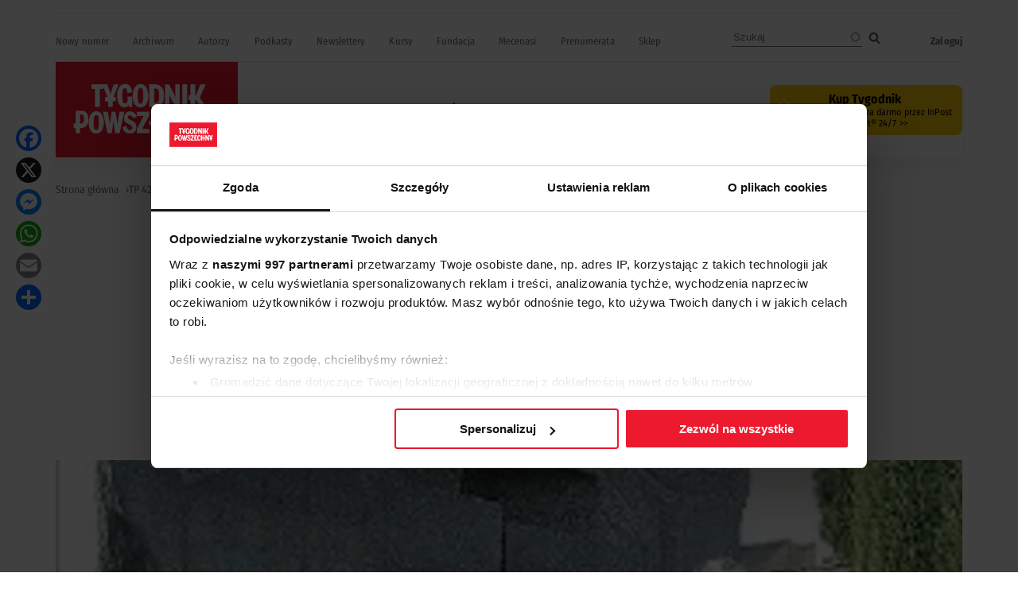

--- FILE ---
content_type: text/html; charset=UTF-8
request_url: https://www.tygodnikpowszechny.pl/dziewczynka-o-blond-wlosach-138398
body_size: 39856
content:
<!DOCTYPE html><html lang="pl" dir="ltr" prefix="og: https://ogp.me/ns#"><head><meta charset="utf-8" /><meta name="description" content="Polak, więzień hitlerowskich kacetów, upomniał się oniemieckie ofiary wojny. Teraz wielkopolskie miasteczko Gostyń zadaje sobie pytanie: czy przepraszać Niemców?." /><meta name="abstract" content="Polak, więzień hitlerowskich kacetów, upomniał się oniemieckie ofiary wojny. Teraz wielkopolskie miasteczko Gostyń zadaje sobie pytanie: czy przepraszać Niemców?." /><link rel="canonical" href="https://www.tygodnikpowszechny.pl/dziewczynka-o-blond-wlosach-138398" /><meta name="robots" content="max-image-preview:large" /><link rel="image_src" href="https://www.tygodnikpowszechny.pl/sites/default/files/styles/social/public/ec5fc12aeb090df05ea879a54a3cd6c8.jpg.webp?h=d829ed61&amp;itok=PGF3ciE3" /><meta property="og:site_name" content="Tygodnik Powszechny" /><meta property="og:type" content="article" /><meta property="og:url" content="https://www.tygodnikpowszechny.pl/dziewczynka-o-blond-wlosach-138398" /><meta property="og:title" content="Dziewczynka o blond włosach" /><meta property="og:description" content="Polak, więzień hitlerowskich kacetów, upomniał się oniemieckie ofiary wojny. Teraz wielkopolskie miasteczko Gostyń zadaje sobie pytanie: czy przepraszać Niemców?." /><meta property="og:image" content="https://www.tygodnikpowszechny.pl/sites/default/files/styles/social/public/ec5fc12aeb090df05ea879a54a3cd6c8.jpg.webp?h=d829ed61&amp;itok=PGF3ciE3" /><meta property="og:image:type" content="image/webp" /><meta property="og:image:width" content="1200" /><meta property="og:image:height" content="630" /><meta property="og:updated_time" content="2017-01-31T18:55:40+0100" /><meta property="og:image:alt" content="Październik 2007 r. Marianne Drews pod pomnikiem Polaków rozstrzelanych w 1939 r. /" /><meta property="article:published_time" content="2007-10-18T15:21:00+0200" /><meta property="article:modified_time" content="2017-01-31T18:55:40+0100" /><meta property="fb:app_id" content="393975113793264" /><meta name="twitter:card" content="summary_large_image" /><meta name="twitter:description" content="Polak, więzień hitlerowskich kacetów, upomniał się oniemieckie ofiary wojny. Teraz wielkopolskie miasteczko Gostyń zadaje sobie pytanie: czy przepraszać Niemców?." /><meta name="twitter:title" content="Dziewczynka o blond włosach" /><meta name="twitter:site" content="@tygodnik" /><meta name="twitter:image" content="https://www.tygodnikpowszechny.pl/sites/default/files/styles/social/public/ec5fc12aeb090df05ea879a54a3cd6c8.jpg.webp?h=d829ed61&amp;itok=PGF3ciE3" /><meta name="twitter:image:alt" content="Październik 2007 r. Marianne Drews pod pomnikiem Polaków rozstrzelanych w 1939 r. /" /><meta name="Generator" content="Drupal 10 (https://www.drupal.org); Commerce 3" /><meta name="MobileOptimized" content="width" /><meta name="HandheldFriendly" content="true" /><meta name="viewport" content="width=device-width, initial-scale=1.0" /><script type="application/ld+json">{"@context": "https://schema.org","@graph": [{"@type": "Article","headline": "Dziewczynka o blond włosach","name": "Dziewczynka o blond włosach","description": "Polak, więzień hitlerowskich kacetów, upomniał się oniemieckie ofiary wojny. Teraz wielkopolskie miasteczko Gostyń zadaje sobie pytanie: czy przepraszać Niemców?.","image": {"@type": "ImageObject","representativeOfPage": "True","url": "https://www.tygodnikpowszechny.pl/sites/default/files/styles/social/public/ec5fc12aeb090df05ea879a54a3cd6c8.jpg.webp?h=d829ed61\u0026itok=PGF3ciE3","width": "1200","height": "630"},"datePublished": "2007-10-18T15:21:00+0200","hasPart": {"@type": "WebPageElement","isAccessibleForFree": "False","cssSelector": ".clpwpp","url": "https://www.tygodnikpowszechny.pl/dziewczynka-o-blond-wlosach-138398","datePublished": "2007-10-18T15:21:00+0200"},"dateModified": "2017-01-31T18:55:40+0100","isAccessibleForFree": "False","author": {"@type": "Person","name": "Stanisław Zasada","url": "https://www.tygodnikpowszechny.pl/autor/stanislaw-zasada-210"},"publisher": {"@type": "NewsMediaOrganization","@id": "https://www.tygodnikpowszechny.pl/","name": "Tygodnik Powszechny","url": "https://www.tygodnikpowszechny.pl/","logo": {"@type": "ImageObject","url": "https://www.tygodnikpowszechny.pl/themes/tygodnik/tygodnik-powszechny-logo.webp","width": "229","height": "120"}}},{"breadcrumb": {"@type": "BreadcrumbList","itemListElement": [{"@type": "ListItem","position": 1,"name": "Strona główna","item": "https://www.tygodnikpowszechny.pl/"},{"@type": "ListItem","position": 2,"name": "TP 42/2007","item": "https://www.tygodnikpowszechny.pl/tp-422007-13267"},{"@type": "ListItem","position": 3,"name": "Kraj i świat","item": "https://www.tygodnikpowszechny.pl/kraj-i-swiat-12817"},{"@type": "ListItem","position": 4,"name": "Dziewczynka o blond włosach","item": "https://www.tygodnikpowszechny.pl/dziewczynka-o-blond-wlosach-138398"}]}}]
}</script><link rel="icon" href="/themes/tygodnik/favicon.ico" type="image/vnd.microsoft.icon" /><title>Dziewczynka o blond włosach | Tygodnik Powszechny</title><link rel="preload" href="/themes/tygodnik/fonts/wEOhEADFm8hSaQTFG18FErVhsC9x-tarUfjtrelWfx5ijA.woff2" as="font" type="font/woff2" crossorigin><link rel="preload" href="/themes/tygodnik/fonts/wEOhEADFm8hSaQTFG18FErVhsC9x-tarUfbtrelWfx4.woff2" as="font" type="font/woff2" crossorigin><link rel="preload" href="/themes/tygodnik/fonts/wEOsEADFm8hSaQTFG18FErVhsC9x-tarWU3IuMR0cjRYhY8.woff2" as="font" type="font/woff2" crossorigin><link rel="preload" href="/themes/tygodnik/fonts/wEOsEADFm8hSaQTFG18FErVhsC9x-tarWU3IuMp0cjRYhY8XEA.woff2" as="font" type="font/woff2" crossorigin><link rel="preload" href="/themes/tygodnik/tygodnik-powszechny-logo.webp" as="image" type="image/webp" crossorigin><link rel="preload" href="/themes/tygodnik/icons/ic_search.svg" as="image" type="image/svg+xml" crossorigin><link rel="preconnect" href="https://www.salesmanago.pl" crossorigin><link rel="preconnect" href="https://applets.ebxcdn.com" crossorigin><link rel="preconnect" href="https://www.googletagmanager.com" crossorigin><link rel="preconnect" href="https://consentcdn.cookiebot.eu" crossorigin><style>footer[role="contentinfo"]{display:none;}</style><link rel="stylesheet" media="all" href="/sites/default/files/css/css_WzIjmG-Axf05WJnmL13j7HfdvUyhnhNKobkfGsNkL4Q.css?delta=0&amp;language=pl&amp;theme=tygodnik&amp;include=[base64]" /><link rel="stylesheet" media="all" href="/sites/default/files/css/css_EHVdsWeHhBjWO8FSJnQZY1VfNbjNZ_IWpQIXYFH4iiA.css?delta=1&amp;language=pl&amp;theme=tygodnik&amp;include=[base64]" /><script type="application/json" data-drupal-selector="drupal-settings-json">{"path":{"baseUrl":"\/","pathPrefix":"","currentPath":"node\/138398","currentPathIsAdmin":false,"isFront":false,"currentLanguage":"pl"},"pluralDelimiter":"\u0003","suppressDeprecationErrors":true,"ajaxPageState":{"libraries":"[base64]","theme":"tygodnik","theme_token":null},"ajaxTrustedUrl":{"\/search":true},"gtag":{"tagId":"","consentMode":false,"otherIds":[],"events":[],"additionalConfigInfo":[]},"gtm":{"tagId":null,"settings":{"data_layer":"dataLayer","include_classes":false,"allowlist_classes":"","blocklist_classes":"","include_environment":false,"environment_id":"","environment_token":""},"tagIds":["GTM-KMHV6BH"]},"dataLayer":{"defaultLang":"pl","languages":{"pl":{"id":"pl","name":"Polish","direction":"ltr","weight":0}}},"google_tag_events":{"enabled":true,"weights":[]},"data":{"extlink":{"extTarget":false,"extTargetAppendNewWindowDisplay":true,"extTargetAppendNewWindowLabel":"(opens in a new window)","extTargetNoOverride":false,"extNofollow":true,"extTitleNoOverride":true,"extNoreferrer":false,"extFollowNoOverride":false,"extClass":"ext","extLabel":"link do zewn\u0119trznego serwisu","extImgClass":false,"extSubdomains":true,"extExclude":"","extInclude":"","extCssExclude":"#block-footerwydawca, .ext-link-dofollow, .a2a_kit, .menu_top, .topbar_mob, header[role=\u0022banner\u0022], footer[role=\u0022contentinfo\u0022]","extCssInclude":"","extCssExplicit":"","extAlert":false,"extAlertText":"This link will take you to an external web site. We are not responsible for their content.","extHideIcons":true,"mailtoClass":"0","telClass":"0","mailtoLabel":"(link sends email)","telLabel":"(link is a phone number)","extUseFontAwesome":false,"extIconPlacement":"append","extPreventOrphan":false,"extFaLinkClasses":"fa fa-external-link","extFaMailtoClasses":"fa fa-envelope-o","extAdditionalLinkClasses":"","extAdditionalMailtoClasses":"","extAdditionalTelClasses":"","extFaTelClasses":"fa fa-phone","allowedDomains":[],"extExcludeNoreferrer":""}},"search_api_autocomplete":{"search":{"auto_submit":true}},"statistics":{"data":{"nid":"138398"},"url":"\/core\/modules\/statistics\/statistics.php"},"user":{"uid":0,"permissionsHash":"fd5171a012298f2009c86ffce84c41b9b0e01314022720806069cfc6b7726042"}}</script><script src="/sites/default/files/js/js_rOHJt3OQgi-xS8J1XrZayjoV7grC15tAVcs_NnwwLsA.js?scope=header&amp;delta=0&amp;language=pl&amp;theme=tygodnik&amp;include=[base64]"></script><script src="/modules/contrib/google_tag/js/gtag.js?t8ik9r"></script><script src="/modules/contrib/google_tag/js/gtm.js?t8ik9r"></script><link rel="alternate" type="application/rss+xml" title="RSS Tygodnik Powszechny" href="/rss.xml" /><link rel="manifest" href="/themes/tygodnik/manifest.json"><link rel="apple-touch-icon" sizes="180x180" href="/themes/tygodnik/icons/tp_icon-180x180.png"><script async id="ebx" src="//applets.ebxcdn.com/ebx.js"></script><script>
//Enable GTAG TCF support:
window ['gtag_enable_tcf_support'] = true;
</script><script id='gptScript' type='text/javascript' src='https://securepubads.g.doubleclick.net/tag/js/gpt.js' crossorigin='anonymous' async ></script><script>var sas_idmnet = sas_idmnet || {}; sas_idmnet.cmd = sas_idmnet.cmd || []; var sas = sas || {}; sas.cmd = sas.cmd || [];var NzpPyBmOTGuZ = NzpPyBmOTGuZ || false;</script><script type='text/javascript' src='https://smart.idmnet.pl/698941/smartConfig_2064321.js' async></script><script type='text/javascript' src='https://smart.idmnet.pl/prebidBoilerplate.js' async></script></head><body class="role-anonymous ctp-article"> <a href="#main-content" class="visually-hidden focusable"> Przejdź do treści </a> <noscript><iframe src="https://www.googletagmanager.com/ns.html?id=GTM-KMHV6BH"
height="0" width="0" style="display:none;visibility:hidden"></iframe></noscript><div class="dialog-off-canvas-main-canvas" data-off-canvas-main-canvas><div class="layout-container"><main role="main"><a id="main-content" tabindex="-1"></a><div class="sidebar"></div><div class="layout-content"><div><div data-drupal-messages-fallback class="hidden"></div><div id="block-tygodnik-page-title"><h1><span>Dziewczynka o blond włosach</span></h1></div><article><div><div class="article--information layout layout--onecol"><div class="layout__region layout__region--content"><div><div class="article--is-published"></div></div><div><div><div class="addtoanyart"><style>
.a2a_svg, .a2a_count { border-radius: 16px !important; }
</style><div class="a2a_kit a2a_kit_size_32 a2a_floating_style a2a_vertical_style" style="left:0.75rem; top:150px;""><a class="a2a_button_facebook"></a><a class="a2a_button_x"></a><a class="a2a_button_facebook_messenger"></a><a class="a2a_button_whatsapp"></a><a class="a2a_button_email"></a><a class="a2a_dd" href="https://www.addtoany.com/share"></a></div><script>
var a2a_config = a2a_config || {};
a2a_config.locale = "pl";
</script><script async src="https://static.addtoany.com/menu/page.js"></script></div></div></div><div></div><div><div><div class="addtoanyart"><style>
.a2a_svg, .a2a_count { border-radius: 16px !important; }
</style><div class="a2a_kit a2a_kit_size_32 a2a_floating_style a2a_vertical_style" style="left:0.75rem; top:150px;""><a class="a2a_button_facebook"></a><a class="a2a_button_x"></a><a class="a2a_button_facebook_messenger"></a><a class="a2a_button_whatsapp"></a><a class="a2a_button_email"></a><a class="a2a_dd" href="https://www.addtoany.com/share"></a></div><script>
var a2a_config = a2a_config || {};
a2a_config.locale = "pl";
</script><script async src="https://static.addtoany.com/menu/page.js"></script></div></div></div></div></div><div class="article--full--header layout layout--onecol"><div class="layout__region layout__region--content"><div><div class="article--full--lead">Polak, więzień hitlerowskich kacetów, upomniał się oniemieckie ofiary wojny. Teraz wielkopolskie miasteczko Gostyń zadaje sobie pytanie: czy przepraszać Niemców?.</div></div></div></div><div class="article--full--meta layout layout--onecol"><div class="layout__region layout__region--content"><div><div class="article--full--authors"><div><div data-component-id="tygodnik:authors_simple_badge" class="author-simple-badge"><div class="layout layout--onecol"><div class="layout__region layout__region--content"><div><div> <a href="/autor/stanislaw-zasada-210" rel="nofollow" hreflang="pl"><img loading="lazy" src="/sites/default/files/styles/100x100/public/authors/stanislaw_zasada_0.jpeg.webp?h=ea95bb15&amp;itok=LnJgtJPQ" width="100" height="100" alt="Stanisław Zasada // archiwum autora" title="Stanisław Zasada" /></a></div></div><div><div class="author-name"><a href="/autor/stanislaw-zasada-210" hreflang="pl">Stanisław Zasada</a></div></div></div></div></div></div><div><div data-component-id="tygodnik:authors_simple_badge" class="author-simple-badge"><div class="layout layout--onecol"><div class="layout__region layout__region--content"><div><div> <a href="/autor/wojciech-pieciak-68" rel="nofollow" hreflang="pl"><img loading="lazy" src="/sites/default/files/styles/100x100/public/authors/001-wojciech-pieciak-gm-dsc07573_0.jpg.webp?h=d1cb525d&amp;itok=dEPb58M9" width="100" height="100" alt="Wojciech Pięciak // Fot. Grażyna Makara" title="Wojciech Pięciak // Fot. Grażyna Makara" /></a></div></div><div><div class="author-name"><a href="/autor/wojciech-pieciak-68" hreflang="pl">Wojciech Pięciak</a></div></div></div></div></div></div></div></div><div><div class="article--full-published-on"><time datetime="2007-10-18T15:21:00+02:00" title="czwartek, 18 Październik 2007 - 15:21">18.10.2007</time></div> <span class="reading-time">Czyta się kilka minut</span></div></div></div><div class="layout layout--onecol"><div class="layout__region layout__region--content"><div><div class="article--full--main-photo"><div><div><div> <picture> <source srcset="/sites/default/files/styles/art_front/public/ec5fc12aeb090df05ea879a54a3cd6c8.jpg.webp?itok=lh02orMz 1x" media="all and (min-width: 800px)" type="image/webp" width="1140" height="640"/> <source srcset="/sites/default/files/styles/art_front_tablet/public/ec5fc12aeb090df05ea879a54a3cd6c8.jpg.webp?itok=a739-Kck 1x" media="all and (min-width: 480px) and (max-width: 799px)" type="image/webp" width="768" height="431"/> <source srcset="/sites/default/files/styles/art_front_mobile/public/ec5fc12aeb090df05ea879a54a3cd6c8.jpg.webp?itok=Nq8MfrSF 1x" media="(min-width: 0px)" type="image/webp" width="672" height="376"/> <img loading="lazy" width="1140" height="640" src="/sites/default/files/styles/art_front/public/ec5fc12aeb090df05ea879a54a3cd6c8.jpg.webp?itok=lh02orMz" alt="Październik 2007 r. Marianne Drews pod pomnikiem Polaków rozstrzelanych w 1939 r. / " title="Październik 2007 r. Marianne Drews pod pomnikiem Polaków rozstrzelanych w 1939 r. / " /> </picture></div><div class="image-caption">Październik 2007 r. Marianne Drews pod pomnikiem Polaków rozstrzelanych w 1939 r. /</div></div></div></div></div></div></div><div class="article--full-main-content layout layout--onecol"><div class="layout__region layout__region--content"><div><div class="clpwpp"><div><div class="paragraph paragraph--type--text paragraph--view-mode--default"><div><p>22 czerwca 1942&nbsp;r. na dziedzińcu więzienia w&nbsp;Dreźnie gilotyna ścina głowy dwunastu Polaków z&nbsp;Gostynia. III Rzesza, do której w&nbsp;1939&nbsp;r. Hitler wcielił Wielkopolskę (dlatego sądzeni są w&nbsp;Dreźnie), skazała ich na śmierć - za "zdradę stanu". Czyli za udział w&nbsp;polskiej konspiracji.</p><p>65 lat później na ambonie w&nbsp;Gostyniu staje ksiądz ewangelicki z&nbsp;Drezna. Wygłasza tradycyjne kazanie w&nbsp;Tygodniu Modlitw o&nbsp;Jedność Chrześcijan (tradycyjne, bo kontakty między Gostyniem i&nbsp;ewangelicką parafią z&nbsp;drezdeńskiej dzielnicy Blasewitz trwają od lat). Nawołuje, by Polacy przeprosili Niemców za wyrządzone im podczas II wojny światowej krzywdy.</p><p>Obecni słuchają w&nbsp;osłupieniu. Dotąd myśleli, że to ich ojcowie i&nbsp;dziadowie byli ofiarami wojny, a&nbsp;przepraszać powinni Niemcy. Teraz dowiadują się, że w&nbsp;historii ich miasta wydarzyło się coś, co do dziś pozostaje raną dla Niemców.</p><p>Zebrani nie wiedzą, że ksiądz z&nbsp;Drezna nigdy nie powiedziałby tych słów, gdyby nie pewien Polak. Bo idea, że warto opowiedzieć głośno to, o&nbsp;czym starsi mówili po cichu, narodziła się nie w&nbsp;głowie pastora, ale Polaka, dziś ponad 80-letniego.</p><p><strong>Rzeźba dla Drezna</strong></p><p>Jest rok 1997. Marian Sobkowiak, lat ponad 70, zbiera w&nbsp;Gostyniu pieniądze na odbudowę ewangelickiego Kościoła Mariackiego (Frauenkirche) w&nbsp;Dreźnie. Jedni dają chętnie; inni mówią, że skoro Niemcy popełnili tyle zbrodni, to dlaczego mamy im pomagać?</p><p>Barokowa Frauenkirche to kościół w&nbsp;Niemczech szczególny: wizytówka Drezna, stolicy Saksonii, ale także symbol odbudowy - dosłownie i&nbsp;w&nbsp;przenośni, w&nbsp;sferze pamięci zbiorowej. W&nbsp;lutym 1945&nbsp;r. bombowce brytyjskie, amerykańskie i&nbsp;polskie zamieniają Drezno w&nbsp;gruzowisko; ginie 25 tys. cywilów. Płonie też Kościół Mariacki. Po wojnie władze NRD nie kwapią się z&nbsp;odbudową: w&nbsp;miejsce zabytkowego Drezna powstaje miasto socjalistyczne. Ale ruiny Frauenkirche zostają. Straszą przez 40 lat: są traktowane jak oręż w&nbsp;zimnej wojnie. Napis tłumaczy, że to "pomnik angloamerykańskiego barbarzyństwa". W&nbsp;jakiejś mierze propaganda jest skuteczna, bo drezdeńczycy nie mogą przeboleć zniszczenia ich miasta, a&nbsp;rocznicowe obchody jego zagłady stają się jeszcze przed 1989&nbsp;r. "chwilą autentycznej wspólnoty", jak pisał oglądający je w&nbsp;latach 80. Timothy Garton Ash.</p><p>Po zjednoczeniu Niemiec zapada decyzja o&nbsp;odbudowie Frauenkirche. Fundusze pochodzą ze składek z&nbsp;całych Niemiec; pomagają fundacje z&nbsp;Anglii i&nbsp;USA. Jedynym miastem z&nbsp;Europy Wschodniej, które przyłącza się do akcji, jest Gostyń: za zebrane pieniądze funduje kamienną rzeźbę w&nbsp;kształcie płomienia, która wieńczy dach świątyni.</p><p>Gest gostynian, w&nbsp;Polsce niezauważony, jest komentowany w&nbsp;Niemczech. Gdy w&nbsp;październiku 2005&nbsp;r. następuje poświęcenie odbudowanej świątyni, wśród kilkudziesięciu tysięcy zebranych jest grupa z&nbsp;Gostynia: siedzą w&nbsp;pierwszych rzędach; wśród nich ksiądz.</p><p>Przemawia prezydent Niemiec Horst Köhler. Mówi, że w&nbsp;czasie wojny jego rodacy zabili niedaleko stąd "dwunastu polskich synów Gostynia", a&nbsp;innych więzili. "I oto jeden z&nbsp;tych, co przeżyli, zbierał pieniądze na odbudowę naszego kościoła" - wzruszony Köhler wskazuje na mężczyznę w&nbsp;pierwszych rzędach. Słowa prezydenta podchwytują dziennikarze.</p><p>Gdy kilka godzin później czwórka gostynian wraca do Polski, rozmawiają w&nbsp;aucie o&nbsp;tym, co się zdarzyło. Na fali emocji najstarszy, Marian Sobkowiak, rzuca pomysł: może już czas, by wyciągnąć z&nbsp;zapomnienia tamtą historię?</p><p><strong>Dwunastu z&nbsp;Gostynia</strong></p><p>Co miał na myśli prezydent Köhler, gdy mówił o&nbsp;"polskich synach Gostynia", zabitych niedaleko Frauenkirche?</p><p>Jest marzec 1940&nbsp;r. "Przyrzekam na Krzyż Święty i&nbsp;Mękę Pana Jezusa Chrystusa, że od dziś staję się czynnym bojownikiem o&nbsp;wolność Polski i&nbsp;jej historyczne granice" - taką rotę ślubowania składa Marian Sobkowiak, lat 16. Przysięgę odbiera dowódca Tajnej Organizacji Wojskowej "Czarny Legion".</p><p>Komendant, Marian Marciniak, ma 44 lata i&nbsp;jest dmuchaczem szkła w&nbsp;gostyńskiej hucie. Jako majster ma autorytet wśród robotników i&nbsp;z&nbsp;nich werbuje pierwszych konspiratorów. Reszta trafia do organizacji przez krewnych i&nbsp;znajomych. - Nie mogliśmy patrzeć bezczynnie na zbrodnie Niemców, chcieliśmy coś robić - tak o&nbsp;nastrojach w&nbsp;mieście opowiada dziś Józef Kordus, w&nbsp;mieszkaniu pełnym pamiątek. Do "Legionu" wstąpił w&nbsp;ślad za starszym o&nbsp;dwa lata bratem Stanisławem. Józef, rocznik 1925, będzie najmłodszym żołnierzem gostyńskiego podziemia.</p><p>"Legion" rozrasta się; dzieli na drużyny, zwane "dziesiątkami". Każda "dziesiątka" ma dowódcę. Szkolą się, gromadzą broń i&nbsp;amunicję. W&nbsp;organizacji jest sporo improwizacji, wie o&nbsp;niej zbyt dużo ludzi. Wkrótce gestapo wpada na trop, zaczynają się aresztowania. - Po Stasia przyszli w&nbsp;Wielki Piątek - Józef Kordus pamięta dokładnie aresztowanie brata. Stanisława nie ma w&nbsp;domu, poszedł do kościoła na Grób Pański. Policjanci stawiają rodzinie ultimatum: jeśli chłopak do siódmej wieczorem nie stawi się w&nbsp;komendzie, ma przyjść za niego ojciec.</p><p>Stanisław wraca z&nbsp;kościoła. U&nbsp;Kordusów narada: kto ma iść, ojciec czy syn? Stary Kordus walczył w&nbsp;Powstaniu Wielkopolskim, Niemcy i&nbsp;tak mają na niego haka. No i&nbsp;ma na utrzymaniu czworo dzieci. Józef Kordus: - Zdecydowano, że pójdzie mój brat.</p><p><strong>Śmierć na gilotynie</strong></p><p>Wąsaty, czarnowłosy mężczyzna (za kilkanaście miesięcy będzie całkiem siwy) trzyma w&nbsp;ramionach becik. Obok na krześle kobieta. - To moi rodzice, a&nbsp;dziewczynka w&nbsp;beciku to ja. Ojciec bardzo mnie kochał, nawet imię mam po nim - Stefania Szymkowiak (z&nbsp;domu Zimny) ociera łzy. Zdjęcie zrobiono wiosną 1941&nbsp;r. Stefan i&nbsp;Bronisława Zimny pobrali się przed wojną. - Mama opowiadała, że ojciec nalegał, by zamówić fotografa - wspomina Stefania. - Jakby czuł, że go aresztują, jakby chciał zostawić rodzinie pamiątkę.</p><p>Gdy 8 sierpnia 1940&nbsp;r. Stefania przyszła na świat, Stefan Zimny należał już do "Legionu", był drużynowym. Do organizacji wciągnął siostrzeńca.</p><p>Stefana aresztowano w&nbsp;Wielkanoc 1941&nbsp;r. Zdążył być na rezurekcji. Gdy przyszli policjanci, Zimny poprosił ich o&nbsp;przysługę: zawrócił od furtki, wszedł jeszcze do domu, podszedł do łóżeczka i&nbsp;uściskał córkę.</p><p>Śledztwo, prowadzone w&nbsp;więzieniu w&nbsp;Rawiczu, a&nbsp;potem w&nbsp;areszcie przy Münchener Platz w&nbsp;Dreźnie jest brutalne; gestapowcy torturują. Niektórzy z&nbsp;konspiratorów nie wytrzymują i&nbsp;sypią. Do więzienia trafiają kolejni członkowie "Legionu", także Józef Kordus i&nbsp;Marian Sobkowiak.</p><p>Wiosną 1942&nbsp;r. odbywa się proces. Marciniak i&nbsp;jedenastu współtowarzyszy za "zdradę stanu" zostaje skazanych na śmierć. Wśród skazanych jest krewny Sobkowiaka. On sam jako nieletni trafia do kacetu w&nbsp;Sachsenhausen (wyzwolenie nadejdzie dla niego w&nbsp;1945&nbsp;r., tuż przedtem przeżyje tzw. marsz śmierci). Kilkudziesięciu innych "legionistów" dostaje od roku do pięciu lat więzienia. Trzydziestu ośmiu nie dożyje końca kary - w&nbsp;tym Stanisław Kordus (zmarł z&nbsp;wycieńczenia). Jego brat, Józef, jako jedyny uniknął więzienia - nie zdołano mu nic udowodnić: paradoks hitlerowskiego sądownictwa na terenach włączonych do Reichu.</p><p><strong>***</strong></p><p>Zanim zapadną wyroki, Stefan Zimny ma nadzieję, że wróci do domu. 3&nbsp;maja 1942&nbsp;r. pisze do żony: "Kochana Bronko, 11&nbsp;maja odbędzie się moja rozprawa. Żyję nadzieją i&nbsp;ufam Bogu, że wszystko się dla mnie dobrze skończy. Kup proszek na mole, bo obawiam się o&nbsp;swoje ubrania". Gdy Bronisława czyta ten list, jest już po wyroku: 13&nbsp;maja sąd skazuje Stefana jako jedynego z&nbsp;całej dwunastki na podwójną karę śmierci. - Podwójną, bo ojciec miał broń - tłumaczy córka.</p><p>Wyrok wykonano 24 czerwca 1942&nbsp;r. na dziedzińcu więzienia w&nbsp;Dreźnie. Podobnie jak koledzy, Zimny zostaje ścięty na gilotynie. Podobno tuż przedtem całkiem posiwiał. - Taka haniebna śmierć, odciąć głowę - Stefania wciąż nie może pogodzić się z&nbsp;tym, co Niemcy zrobili ojcu.</p><p>Pod koniec lat 60. pojechała z&nbsp;mężem do Drezna. W&nbsp;dawnym więzieniu, teraz miejscu pamięci, stała jeszcze gilotyna. Stefania ma zdjęcie celi, w&nbsp;której jej ojciec spędził ostatnie chwile.</p><p>Marian Sobkowiak po raz pierwszy po wojnie pojechał do Drezna w&nbsp;1976&nbsp;r.; także on odwiedził więzienie, w&nbsp;którym siedział i&nbsp;gdzie zginęli przyjaciele.</p><p><strong>Piasek w&nbsp;płucach</strong></p><p>Gostyń, kilka lat wcześniej.</p><p>Przed wojną jest to miasto z&nbsp;ludnością polską i&nbsp;niemiecką; do granicy może 40&nbsp;km. Niemcy, w&nbsp;większości ewangelicy, modlą się w&nbsp;kościele św. Ducha (dziś należy do katolików). Niedaleko, w&nbsp;budynku z&nbsp;czerwonej cegły, uczą się niemieckie dzieci (dziś to przedszkole). Dyrektorem prywatnej szkoły niemieckiej jest Theodor Drews, ma czworo dzieci: Brigitte, Dietera, Ingrid i&nbsp;Marianne.</p><p>Polacy mają swoją gotycką farę św. Małgorzaty z&nbsp;XV w. Obok, na rynku, w&nbsp;1928&nbsp;r. - w&nbsp;podziękowaniu za odzyskaną 10 lat wcześniej niepodległość - stanęła figura Chrystusa.</p><p>Polacy i&nbsp;Niemcy żyją zasadniczo w&nbsp;zgodzie. Młody Marian Sobkowiak przyjaźni się z Erichem Schulzem, z&nbsp;katolickiej rodziny. Obaj są ministrantami u&nbsp;św. Małgorzaty. Marian pamięta, że nie mówią do siebie: "Ty jesteś Polak, a&nbsp;ty Niemiec". Mówią po imieniu.</p><p>Marian bywa z&nbsp;rodzicami u&nbsp;znajomych w&nbsp;kamienicy przy ul. Wrocławskiej. Na drzwiach jednego z&nbsp;mieszkań widzi na tabliczce nazwisko: "Drews". Widuje też małą wesołą dziewczynkę o&nbsp;ciemnych blond włosach. Dziewczynka ma na imię Marianne.</p><p>Marian i&nbsp;Marianne spotkają się - kilkadziesiąt lat później.</p><p><strong>***</strong></p><p>Wehrmacht wkracza do Gostynia dopiero 6 września 1939&nbsp;r. Wcześniej niemieckie uderzenia okrążały Wielkopolskę i&nbsp;zgromadzone w&nbsp;niej polskie dywizje (rozbite potem w&nbsp;bitwie nad Bzurą). Po kampanii wrześniowej miasto - wraz z&nbsp;"dawną prowincją pruską Posen" (Poznań), teraz nazwaną "Warthegau" (Kraj Warty) - zostaje wcielone do Rzeszy. Niemcy zamazują polskie nazwy ulic i&nbsp;sklepów. Gostyń to odtąd Gostingen. W&nbsp;miasteczku pełno napisów "Nur für Deutsche".</p><p>Pod koniec września - a&nbsp;może to już był październik - nad miastem jeszcze raz przelatują samoloty ze swastyką, tym razem w&nbsp;uroczystym szyku, nad głowami żałobników. Na protestanckim cmentarzu w&nbsp;Gostingen odbywa się pogrzeb: z&nbsp;pompą, z&nbsp;udziałem władz. Chowanych jest 10 Niemców. Na początku września rozstrzelali ich polscy żołnierze.</p><p>Jednym z&nbsp;zabitych był Theodor Drews; nad grobem płacze siedmioletnia dziewczynka. Wkrótce jedna z&nbsp;ulic będzie nosić nazwę Theodor-Drews-Strasse. Niemcy mówią, że po ekshumacji okazało się, iż Drews miał w&nbsp;płucach piasek. To znaczyłoby, że dyrektor szkoły jeszcze żył, gdy go grzebano. Z&nbsp;zachowanej do dziś w&nbsp;Gostyniu kroniki szkoły ewaangelickiej wynika też, że zwłoki nosiły ślady tortur (pytanie, na ile zapis ten jest wiarygodny?).</p><p>Hitlerowcy mają prosty przelicznik: za jednego zabitego Niemca w&nbsp;odwecie ma zginąć trzech Polaków. 20 października miejski woźny czyta na rynku rozkaz władz: nazajutrz mają się stawić w&nbsp;tym miejscu wszyscy mężczyźni od 15. do 60. roku życia.</p><p>Marian Sobkowiak idzie na rynek z&nbsp;ojcem. Patrzy, jak Niemcy rozstrzeliwują 30 Polaków z&nbsp;Gostynia. Jest wśród nich miejscowy piekarz; kilka dni temu Marian kupował u&nbsp;niego chleb. Jeden ze skazanych nie chce stanąć przed plutonem egzekucyjnym, kładzie się na ziemi. - Dowódca podszedł do niego i&nbsp;zastrzelił z&nbsp;pistoletu jak psa - opowiada Sobkowiak.</p><p>Hitlerowcy likwidują nie tylko ludzi: w&nbsp;1940&nbsp;r. wysadzają figurę Chrystusa.</p><p><strong>Fakty i&nbsp;pytania</strong></p><p>Kim byli Niemcy, zabici przez polskich żołnierzy? Na pograniczu dni poprzedzające wybuch wojny były napięte od wiosny. Mnożyły się prowokacje. Niemiecki wywiad wojskowy i&nbsp;służby podległe Himmlerowi organizowały grupy bojowe wśród mniejszości niemieckiej. Założenie było cyniczne: nawet jeśli po wybuchu wojny ci słabo przeszkoleni Niemcy ulegną polskiemu wojsku, to i&nbsp;tak narobią zamieszania, a&nbsp;poza tym będzie można mówić o&nbsp;polskich represjach. Nic dziwnego, że polskie władze patrzą podejrzliwie na mniejszość. Powstają listy osób, które w&nbsp;razie wojny należy prewencyjnie aresztować.</p><p>Kilkaset kilometrów na wschód od Gostynia na taką listę trafia rzemieślnik z&nbsp;wołyńskiej wsi koło Kowla, nazwiskiem Busse. Wieś zamieszkują od dawna niemieccy koloniści, rzemieślnik jest obywatelem RP, służył w&nbsp;Wojsku Polskim, w&nbsp;rodzinie chwali się, że stał na warcie przy Piłsudskim. W&nbsp;sierpniu 1939&nbsp;r. Busse zostanie internowany i&nbsp;trafi - jak mówił potem rodzinie - do "obozu dla internowanych Niemców" koło granicy rumuńskiej. Pobyt w&nbsp;nim, choć krótki (szybko "wyzwoli" go Armia Czerwona), wspominał jako koszmar. Ale dodawał, że nie ma żalu do Polaków, bo to nie narody pragną wojen.</p><p>- To rodzice przygotowali mi grunt do przyjaźni z&nbsp;Polakami - mówi dziś urodzony w 1949 r. Erich Busse, ksiądz ewangelicki. Ten, który w&nbsp;2007&nbsp;r. poruszy Gostyń.</p><p><strong>***</strong></p><p>Od wiosny 1939&nbsp;r. największe napięcia są na Śląsku, Pomorzu i&nbsp;w&nbsp;Wielkopolsce, gdzie Niemców jest najwięcej. Czy taka lista powstaje też w&nbsp;Gostyniu? Czy władze podejrzewają Drewsa o&nbsp;działalność antypaństwową? A&nbsp;może trafia na listę jako lider miejscowych Niemców, dyrektor szkoły?</p><p>W Gostyniu oliwy do ognia dolewa znalezienie na ewangelickim cmentarzu w&nbsp;pobliskich Piaskach magazynu broni. Nie ma wątpliwości, że broń ukryli Niemcy, by chwycić za nią, gdy zacznie się wojna. W&nbsp;oddalonym o&nbsp;30&nbsp;km Lesznie tamtejsi Niemcy stoczą 1 września regularną bitwę z&nbsp;polskim wojskiem.</p><p>Generał Roman Abraham, dowódca Wielkopolskiej Brygady Kawalerii, nie czeka na powtórkę Leszna. Każe aresztować "niemieckich dywersantów" z&nbsp;Gostynia i&nbsp;okolicy; 2 września jego żołnierze zatrzymują 15 Niemców, w&nbsp;tym Drewsa.</p><p>Tak brzmi jedna wersja. Inna mówi, że po Drewsa przyszli do domu nie żołnierze, ale policjanci, na kilka dni przed 1 września. W&nbsp;areszcie Drewsa miała odwiedzać żona; miał ją uspokajać, że niedługo wróci, bo nic nie zrobił, a&nbsp;w&nbsp;mieście ma przyjaciół-Polaków. To sugeruje działania prewencyjne.</p><p>O&nbsp;tym, co zdarzyło się potem, wiadomo niewiele. Pewne jest, że żołnierze poprowadzili aresztowanych w&nbsp;stronę Małachowa, pobliskiej wsi. Tam dziesięciu rozstrzelali i&nbsp;pogrzebali. Pozostałą piątkę zabrali ze sobą, podobno nikt z&nbsp;nich nie wrócił.</p><p>Robert Czub, kierownik muzeum w&nbsp;Gostyniu, twierdzi, że "na mocy rozkazu Abrahama internowani Niemcy byli przesłuchiwani i&nbsp;sądzeni za działalność dywersyjną. Wiemy, że sztab batalionu mieścił się w&nbsp;szkole w&nbsp;Małachowie. Tu też obradował sąd polowy, co wiemy m.in. z&nbsp;kroniki szkoły ewangelickiej. Do egzekucji Niemców doszło 3 i&nbsp;4 września w&nbsp;Małachowie i&nbsp;Dolsku".</p><p>Czy Niemcy byli dywersantami, czy ofiarami psychozy związanej z&nbsp;"piątą kolumną"? Na jakiej podstawie uznano ich za dywersantów?</p><p>Stanisław Szymkowiak (mąż Stefanii) był w&nbsp;Małachowie, gdy zginęli Niemcy. Egzekucji nie widział, ale słyszał strzały. Starsi mówili, że zastrzelono szpiega. Więcej nie pamięta, miał sześć lat.</p><p>Dziś opinie na temat Drewsa są wśród starszych ludzi&nbsp;w&nbsp;Gostyniu podzielone.</p><p>- Wrogo nastawiony do Polaków - mówią jedni. - Niegroźny, miał wielu polskich przyjaciół - twierdzą inni.</p><p><strong>List pierwszy</strong></p><p>Marianne Drews mieszka dziś w&nbsp;Berlinie. W&nbsp;październiku 2005&nbsp;r. znajduje w&nbsp;gazecie relację z&nbsp;Drezna. Czyta, jak niemiecki prezydent dziękował gostynianom za ich gest. Dowiaduje się też, że kontakty między Gostyniem a&nbsp;Dreznem zaczęły się od spotkań między tamtejszymi parafiami i&nbsp;duchownymi: księdzem katolickim z&nbsp;Gostynia i&nbsp;księdzem ewangelickim z&nbsp;Drezna. Ten ostatni nazywa się Erich Busse.</p><p>Marianne Drews przypominają się dziecięce lata. Znajduje numer telefonu Bussego i&nbsp;dzwoni do Drezna. - Jestem córką dyrektora szkoły w&nbsp;Gostyniu, którego na początku wojny zamordowali Polacy - przedstawia się. Prosi o&nbsp;adres Mariana Sobkowiaka.</p><p>Potem pisze do niego list. Właściwie nie ona, lecz córka: pisze, że matka urodziła się w&nbsp;Gostyniu, spędziła tam dzieciństwo i&nbsp;na starość chciałaby odwiedzić rodzinne strony.</p><p>Gdy pod koniec 2005&nbsp;r. Sobkowiak czyta ten list, przypomina sobie tabliczkę "Drews" na drzwiach mieszkania przy Wrocławskiej i&nbsp;wesołą dziewczynkę o&nbsp;ciemno blond włosach. Postanawia zaprosić Marianne do Gostynia.</p><p><strong>***</strong></p><p>Ciągle rok 2005. Do Gostynia przyjeżdża japońska telewizja: kręci film o&nbsp;zbiórce pieniędzy na Frauenkirche. O&nbsp;tym, jak gnębieni w&nbsp;czasie wojny przez Niemców mieszkańcy pojednali się z&nbsp;dawnymi prześladowcami. Japończycy chcą pokazać u&nbsp;siebie, że pojednanie zaczyna się od zwykłych, konkretnych ludzi. Liczą, że film zaciekawi ich rodaków, do dziś niepojednanych z&nbsp;okupowanymi przez Japonię narodami Azji.</p><p><strong>Wyroki Opatrzności</strong></p><p>Jest połowa lat 70. Artur Przybył, młody ksiądz z&nbsp;Poznania, jedzie do Berlina. Będzie duszpasterzem pracujących w&nbsp;NRD polskich robotników. Poznaje Ericha Busse, młodego pastora z&nbsp;robotniczej dzielnicy Schöneweide. Busse działa w&nbsp;Akcji Znaków Pokuty. W&nbsp;latach 80. będzie też działać w&nbsp;NRD-owskiej opozycji; przez wiele lat on i&nbsp;rodzina będą inwigilowani przez Stasi. W&nbsp;1988&nbsp;r., jak wynika z&nbsp;ujawnionych potem akt, bezpieka chce zrobić mu sfingowany proces i&nbsp;wsadzić do więzienia (nie zdąży).</p><p>Komunistycznej policji nie podoba się zwłaszcza "polska" aktywność Bussego: jego częste wyjazdy do Polski, kontakty z&nbsp;takimi środowiskami jak "Tygodnik Powszechny" czy Kluby Inteligencji Katolickiej. W&nbsp;Niemczech (Zachodnich i&nbsp;Wschodnich) to czas, gdy ludzie, także młodzi, odwracają się od historii. Tu, w&nbsp;Polsce, Erich słyszy, że historia jest ważna i&nbsp;trzeba pamiętać jej o&nbsp;dobrych i&nbsp;złych kartach.</p><p>Potem, w&nbsp;NRD, dwaj duchowni szybko łapią kontakt, są w&nbsp;podobnym wieku.</p><p>Po 11 latach Przybył wróci do Polski i&nbsp;obejmie probostwo u&nbsp;św. Małgorzaty w&nbsp;Gostyniu. W&nbsp;1994&nbsp;r. Busse z&nbsp;rodziną wyjedzie z&nbsp;Berlina do Drezna, gdzie obejmie parafię w&nbsp;Blasewitz. Dzięki ich przyjaźni katolicy z&nbsp;Gostynia i&nbsp;ewangelicy z&nbsp;Drezna zaczynają się odwiedzać. Ksiądz głosi kazania w&nbsp;Dreźnie, pastor w&nbsp;Gostyniu. - Wśród moich parafian dawno przestał funkcjonować mit Niemca jako esesmana z&nbsp;trupią czaszką na czapce - lubi powtarzać ks. Przybył.</p><p>Ksiądz Busse jeszcze w&nbsp;latach 60. nauczył się polskiego. Podczas obozów Akcji Znaków Pokuty razem z&nbsp;Niemcami z&nbsp;NRD pracuje na terenie dawnych kacetów, pomaga przy budowie kościoła w&nbsp;Nowej Hucie. Na Boże Narodzenie 1980&nbsp;r. - w&nbsp;NRD trwa antypolska kampania, Berlin Wschodni żąda od Moskwy interwencji Układu Warszawskiego w&nbsp;Polsce, z&nbsp;udziałem armii NRD - Busse mówi w&nbsp;kazaniu nagrywanym przez Stasi: "Minione miesiące wypełniał lęk, że w&nbsp;Polsce może dojść do jakichś akcji wojskowych. Szkoda, jaka z&nbsp;tego by wynikła, byłaby nie do zadośćuczynienia przez dziesięciolecia. Dlatego powinniśmy nie tylko modlić się w&nbsp;ciszy, ale także głośno i&nbsp;publicznie domagać się, by Polacy mogli sami decydować o&nbsp;swoim losie".</p><p>Po 13 grudnia 1981&nbsp;r. Busse zbiera w&nbsp;kościele pieniądze na pomoc dla Polaków, organizuje transporty z&nbsp;żywnością do zaprzyjaźnionych parafii w&nbsp;Polsce. W&nbsp;aktach Stasi zostaje to nazwane "gospodarczym wspieraniem kontrrewolucji".</p><p><strong>***</strong></p><p>I&nbsp;tak od dobrych 40 lat Erich Busse jest owładnięty ideą pojednania. Pracował na jego rzecz, gdy było to niebezpieczne, pracuje także dziś: uważa, że idea jest aktualna. - Dla zabijania ludzi nie ma usprawiedliwienia - powtarzał na gostyńskim rynku pod pomnikiem 30 rozstrzelanych. W&nbsp;Gostyniu zyskuje przydomek "Polenfreund" (przyjaciel Polaków).</p><p>W 2000 r. gostynianie odbudowują zburzony przez hitlerowców pomnik Chrystusa. Część pieniędzy na nową figurę dają Niemcy. Na poświęcenie przyjeżdża katolicki biskup Drezna Joachim Reinelt. - Wstydzę się za moich rodaków i&nbsp;proszę Boga oraz Was o&nbsp;przebaczenie - mówi.</p><p>Ks. Przybył: - Tylko Opatrzność mogła sprawić, że losy Gostynia i&nbsp;Drezna tak dziwnie się ze sobą złączyły.</p><p><strong>Marian i&nbsp;Marianne</strong></p><p>Kiedy ksiądz Busse poznaje Marianne Drews, przychodzi mu do głowy, że byłoby pięknie, gdyby spotkała się z&nbsp;Sobkowiakiem. Pomaga w&nbsp;nawiązaniu kontaktu, ale do niczego nie namawia. Pastor uważa, że pojednanie musi dojrzeć samo w&nbsp;ludziach, których wojna dotknęła, że nie można nic narzucać. Podobnie sądzi ks. Przybył: - Jeśli Ewangelię mamy traktować serio, musimy nauczyć się sobie wybaczać - mówi.</p><p>Pastorowi Busse staje przed oczami ojciec. On, późne dziecko (urodzony już w&nbsp;NRD), z&nbsp;tatą nie miał dobrego kontaktu. Może dlatego, że tata z&nbsp;biegiem lat coraz bardziej się zamykał? Chyba nigdy nie doszedł do siebie po wojennej tułaczce. W&nbsp;końcu ile razy można zaczynać na nowo?</p><p>Państwo Busse mieszkali już na NRD-owskiej wsi, tam z&nbsp;Wołynia rzuciła ich wojna. Po drodze była Wielkopolska: na mocy umów Hitler-Stalin Niemcy z&nbsp;krajów bałtyckich, Wołynia czy spod Lwowa (żyjący tam od paruset lat) musieli opuścić ZSRR. Osiedlano ich przymusowo na Pomorzu czy w&nbsp;Warthegau, w&nbsp;gospodarstwach zabranych Polakom. Także rodzinę Busse. W&nbsp;1945&nbsp;r., nim nadeszli Sowieci, woleli znów pociągnąć na Zachód: matka, trzech synów i&nbsp;wóz z&nbsp;dobytkiem. Ojciec w&nbsp;tym czasie leży w&nbsp;lazarecie, ranny na Ostfront.</p><p>Dopiero w&nbsp;2007&nbsp;r. pastor pojechał do wielkopolskiej wsi, gdzie tata, mama i&nbsp;starsi bracia spędzili kilka lat. Znalazł ludzi, którzy pamiętali. Usłyszał, że tata był "porządny". Słuchał sceptycznie, bo nasłuchał się tyle wojennych opowieści, że z dystansem podchodzi do historii o&nbsp;"dobrych Niemcach". Ale starzy ludzie powiedzieli, że Busse jadali razem z&nbsp;Polakami w&nbsp;jednej izbie, a&nbsp;stary Busse - nim został zmobilizowany pod koniec wojny - pomagał Polakom, razem z&nbsp;nimi na czarno bił świnie.</p><p>Za takie "fraternizowanie się" Niemcowi groził wtedy kacet.</p><p><strong>***</strong></p><p>Jest styczeń 2006&nbsp;r. Marianne Drews przyjeżdża do Gostynia, prywatnie i&nbsp;bez rozgłosu. Sobkowiak odbiera ją z&nbsp;pociągu. Spotykają się na plebanii: ona, on, księża Przybył i&nbsp;Busse. I&nbsp;jeszcze Maciej Kretkowski (jego dziadek został rozstrzelany na rynku). Marianne chce złożyć kwiaty na grobie ojca, ale słyszy, że starego ewangelickiego cmentarza już nie ma. Na jego miejscu jest plac zabaw dla dzieci. Pyta Sobkowiaka, czy wypada jej pójść na rynek pod pomnik rozstrzelanych w&nbsp;1939&nbsp;r. Polaków i&nbsp;złożyć kwiaty? - Czemu nie? - Sobkowiakowi podoba się pomysł. Pod tablicą z&nbsp;30 nazwiskami Marianne kładzie bukiet białych i&nbsp;czerwonych róż. - Wstydzę się za to, co Niemcy zrobili - nie może ukryć łez. - Ale ja też straciłam tutaj ojca.</p><p>- Ale pani ojciec był w&nbsp;"piątej kolumnie" - słyszy od kogoś.</p><p>Marianne otwiera szeroko oczy. Nie wie, co to "piąta kolumna".</p><p><strong>Spór sprzed lat</strong></p><p>Polscy historycy nigdy nie kwestionowali, że we wrześniu 1939&nbsp;r. internowano kilkanaście tysięcy Niemców. We wschodniej Polsce przebiegało to spokojnie, ale na terenach objętych walkami było inaczej: internowani byli zabierani przez cofające się wojsko polskie; bywało, że ginęli od niemieckich bomb obok polskich uciekinierów. Bywało, że padali ofiarą samosądów, np. z&nbsp;rąk wzburzonych ludzi. Bywało, że rozstrzeliwano ich jako szpiegów na fali wojennej psychozy, bez sądu.</p><p>Sprawa nigdy nie była w&nbsp;Polsce tabu, jak twierdzą niektórzy niemieccy publicyści z&nbsp;marginesu skrajnie prawicowego. Przeciwnie: w&nbsp;drugiej połowie lat 50. i&nbsp;w&nbsp;latach 60. nie tylko badało ją wielu polskich historyków - np. zmarły w&nbsp;tym roku w&nbsp;wieku 96 lat Karol Marian Pospieszalski, autor wydanej w&nbsp;1959&nbsp;r. książki "Sprawa 58 000 Volksdeutschów. Sprostowanie hitlerowskich oszczerstw w&nbsp;sprawie strat niemieckiej mniejszości w&nbsp;Polsce w&nbsp;ostatnich miesiącach przed wybuchem wojny i&nbsp;w&nbsp;toku kampanii wrześniowej".</p><p>A&nbsp;nawet, mimo "żelaznej kurtyny" i&nbsp;braku kontaktów dyplomatycznych PRL-RFN, trwał swoisty dyskurs między historykami polskimi a&nbsp;zachodnioniemieckimi; dyskusja autentyczna, a&nbsp;zarazem odbywająca się w&nbsp;warunkach "zimnej wojny", kiedy historycy z&nbsp;obu stron musieli się liczyć z&nbsp;naciskami politycznymi.</p><p>Dziś tamte spory są zapomniane. Może dlatego, że w&nbsp;oczach młodych historyków z&nbsp;Polski to temat, w&nbsp;którym niewiele jest do odkrycia po tym, jak przez kilkadziesiąt lat badał je ktoś tak solidny jak prof. Pospieszalski. Może zapomniane również dlatego, że dziś - jak ubolewał autor artykułu w&nbsp;skrajnie prawicowym tygodniku "Junge Freiheit" z&nbsp;2006&nbsp;r. (pismo o&nbsp;nakładzie paru tysięcy egzemplarzy) - niemieccy historycy poczuwają się do badania zbrodni Wehrmachtu w&nbsp;okupowanej Polsce, a&nbsp;losem Niemców-obywateli polskich w&nbsp;1939&nbsp;r. nie zajmuje się w&nbsp;Niemczech nikt.</p><p>Niemniej historia ta - o&nbsp;śmierci w&nbsp;1939&nbsp;r. niewinnych niemieckich cywili z&nbsp;rąk polskich - nie była po 1945&nbsp;r. tabu. Przedmiotem sporu nie był sam fakt, ale jego skala i inter­pretacja.</p><p><strong>List drugi</strong></p><p>Co roku pod koniec stycznia chrześcijanie na świecie modlą się o&nbsp;zjednoczenie podzielonych wyznawców Chrystusa. W&nbsp;Gostyniu przyjęło się, że na ekumeniczny tydzień przyjeżdża ks. Busse. Tak jest też w&nbsp;tym roku. Przed przyjazdem Busse informuje przyjaciół z&nbsp;Gostynia, że w&nbsp;tradycyjnym kazaniu chce powiedzieć o&nbsp;Niemcach zabitych bez sądu w&nbsp;1939&nbsp;r. Przyjaciele nie oponują. - Gostyń przez wiele dziesiątków lat milczał na temat krzywd, jakie zostały wyrządzone niektórym niemieckim mieszkańcom tego miasta - mówi więc w&nbsp;kazaniu. - Przerwijcie milczenie! Przyznajcie się do wyrządzonych krzywd! Pojednanie to nie ulica jednokierunkowa! To wy otwieracie drzwi do nowego wymiaru pojednania między Polską a&nbsp;Niemcami.</p><p>Miastem - czy raczej: jego starszymi mieszkańcami (młodsi do sprawy mają nastawienie raczej zdystansowane) - wstrząsnęło. Przez lokalną "Nową Gazetę Gostyńską" w&nbsp;kolejnych miesiącach przetacza się debata: czy mamy za co przepraszać Niemców? Miasto się dzieli. Jeden z&nbsp;głosów wydrukowanych w&nbsp;gazecie: "Czy gostynianie mają postawić pomnik wdzięczności współobywatelom niemieckim za zafundowaną im grozę okupacji, za rozstrzeliwania, obozy, niewolniczą pracę?".</p><p>Inni uważają, że Marian Sobkowiak postąpił słusznie. Bo dopiero teraz, po wystąpieniu Bussego, ludzie dowiadują się, że nim Marianne Drews przyjechała do Gostynia, Sobkowiak napisał do niej list. Wręczył go podczas spotkania na plebani.</p><p>W&nbsp;liście napisał, on, były więzień kacetu, że przeprasza ją za to, iż jej ojciec został zabity przez polskich żołnierzy. Do kobiety, którą zapamiętał dziesiątki lat temu jako dziewczynkę o&nbsp;blond włosach, pisał, że pamięć o&nbsp;tym ciąży mu na sumieniu. "Dlatego właśnie Pani chcę powiedzieć to, co już od dawna powinno zostać powiedziane. Głęboko ubolewam na faktem, że mieszkającym w&nbsp;Polsce Niemcom wyrządzono wtedy wiele zła; że byli mordowani. Dla takich czynów nie ma usprawiedliwienia. W&nbsp;imieniu moich rodaków proszę o&nbsp;wybaczenie".</p><p>Podczas niedawnej wizyty w&nbsp;Gostyniu, na początku października, Marianne Drews powiedziała, że chciałaby poznać prawdę. Nawet gdyby miała okazać się dla niej bolesna, i&nbsp;gdyby wyszło, że ojciec był w&nbsp;"piątej kolumnie". - Liczymy, że niemieccy partnerzy pomogą nam w&nbsp;dalszych poszukiwaniach - stwierdza Robert Czub z&nbsp;gostyńskiego muzeum. - Może uda się odnaleźć dane biograficzne rozstrzelanych Niemców i&nbsp;wyjaśnić lub wykluczyć ich udział w&nbsp;"piątej kolumnie".</p><p><strong>Pokój w&nbsp;sercu</strong></p><p>Gdy Marian był w&nbsp;Sachsenhausen, życie uratował mu więzień-Niemiec, pielęgniarz. - Ciężko zachorowałem, miałem śmierć w&nbsp;oczach. Przemycał mi zacierki na mleku, a&nbsp;potem wpisywał wyższą temperaturę, żebym jak najdłużej leżał na izbie chorych - wspomina. Sobkowiak przekonał się, że nie wszyscy Niemcy są źli. Pół wieku później będzie powtarzać to tym w&nbsp;Gostyniu, którzy będą się dziwić, że zbiera pieniądze na niemiecki kościół.</p><p>Józef Kordus przez lata nienawidził Niemców, przecież zabili mu brata. Gdy polscy biskupi napisali do niemieckich, że przebaczają i&nbsp;proszą o&nbsp;przebaczenie, był oburzony. Co sprawiło, że się zmienił? - Człowiek musi czasem wiele przeżyć, żeby zrozumieć, iż w&nbsp;każdym narodzie są dobrzy i&nbsp;źli ludzie - tłumaczy.</p><p>- Ja tak do końca im nie przebaczyłam - wyznaje Stefania Szymkowiak. - Przecież żyje jeszcze sporo hitlerowców, co wyrządzili tyle zła. A&nbsp;mama nie dostała od nich ani marki odszkodowania, choćby na leki.</p><p>Czemu więc także ona zbierała pieniądze na odbudowę Frauenkirche? - Gdyby to szło na zbrojenia, nie dałabym złotówki, ale przecież chodziło o&nbsp;kościół - mówi.</p><p>Szymkowiak nie powiedziała matce, że angażowała się w&nbsp;zbiórkę. - Mama by się pewnie rozgniewała, wciąż ma do Niemców żal. Chyba nigdy im nie przebaczy.</p><p><strong>***</strong></p><p>Niedawno ks. Busse zamieścił w&nbsp;"Nowej Gazecie Gostyńskiej" list do mieszkańców. Pisał: "Kto pragnie, aby uznać jego cierpienie, musi respektować cierpienie innych ludzi. Kto pragnie, aby czcić jego zmarłych, musi też uszanować ofiary po stronie dawnego wroga. Pytań wynikających z&nbsp;przeszłości nie można skwitować krótkimi zdaniami: »Była wojna, był rozkaz«. Jeśli w&nbsp;tej sprawie są inne odpowiedzi, to już dziś proszę o&nbsp;wybaczenie".</p><p>W&nbsp;rozmowie z&nbsp;"Tygodnikiem" Busse mówi: - Patrzę na to jako duszpasterz. Akurat dziś miałem rozmowy z&nbsp;rodzinami dwojga zmarłych. Pierwszy przypadek: parafianka, rocznik 1930, urodziła się w&nbsp;dawnych Prusach. W&nbsp;1946&nbsp;r. jej ojca zabili Polacy, pewnie zwykli bandyci, szukali łupu, korzystali z&nbsp;okazji. Wkrótce rodzinę wygnano za Odrę. Druga zmarła urodziła się we Wrocławiu i&nbsp;jako dziecko została wygnana wraz z&nbsp;rodzicami. Usłyszałem, że pod koniec wojny doświadczyła dużo złego, od Niemców, Polaków i&nbsp;Rosjan.</p><p>- To wszystko tkwi gdzieś w&nbsp;ludziach - dodaje pastor. - A&nbsp;równocześnie wielu chce przed śmiercią znaleźć pokój w&nbsp;sercu.</p><p><strong>***</strong></p><p>Jakiś czas temu w&nbsp;Gostyniu gościli młodzi Niemcy z&nbsp;Drezna, przywiózł ich jak zwykle ksiądz Busse. Młodzież widziała, jak gostynianie czcili w&nbsp;rocznicę egzekucji z&nbsp;1939&nbsp;r. pamięć 30 rozstrzelanych. Wysłuchali historii o&nbsp;"Czarnym Legionie". Podczas spotkania z&nbsp;mieszkańcami 11-letni Clemens, poruszony tym, co zobaczył, zapytał: - Dlaczego Polska przebaczyła nam, Niemcom?</p></div></div></div></div></div><div></div></div></div><div id="some-wall" class="layout layout--onecol"><div ></div></div><div class="regiwall-container layout layout--onecol" data-nosnippet><div ></div></div><div data-nosnippet class="layout layout--onecol"><div class="layout__region layout__region--content"><div data-nosnippet class="views-element-container"><div><div class="paywall-gate js-view-dom-id-e85667aeadf8dba9e192c05c01722e89dbbb667b67818549b010097064d43d8c"><div class="views-row"><div class="views-field views-field-field-pw-title"><h3 class="field-content">Cały artykuł dostępny tylko dla subskrybentów</h3></div><div class="views-field views-field-field-pw-desc"><div class="field-content"><p>Odblokuj ten tekst i czytaj cały „Tygodnik Powszechny” <a href="/kup"><strong>7 dni za darmo &gt;</strong></a></p><p dir="ltr">„Tygodnik Powszechny” &nbsp;- niezależne polskie pismo społeczno-kulturalne i najstarszy polski tygodnik. W gronie stałych współpracowników byli m.in. Czesław Miłosz, Zbigniew Herbert, Stanisław Lem, Józef Tischner, Wisława Szymborska, Olga Tokarczuk, Leszek Kołakowski</p><p dir="ltr">Dzisiaj, najwyższej jakości treści tworzone są przez laureatów i nominowanych do licznych nagród dziennikarskich, Nagrody Nike, International Booker Prize i innych.</p></div></div></div></div></div></div><div data-nosnippet class="views-element-container"><div><div class="paywall-login paywall-box js-view-dom-id-32df60616f0d393a1a5cfaffb7c3ddb55d983be13ce04a8355d2e4cd110c5fa4"><div class="views-row"><div class="views-field views-field-body"><div class="field-content"><p>Masz konto? <a href="/user/login">Zaloguj się</a></p></div></div></div></div></div></div><div data-nosnippet class="views-element-container"><div><div class="paywall-products js-view-dom-id-0e1039f10d76f0cf10193e5361f626d4247765c50f1ed54cd73149f9188b01ad"><div class="views-row"><div class="views-field views-field-title"><h4 class="field-content">Wypróbuj TP Online: 7 dni za darmo</h4></div><div class="views-field views-field-field-image-media"><div class="field-content"> <img loading="lazy" src="/sites/default/files/styles/w236or/public/2025-09/36250904_paywall_edostep.jpg.webp?itok=adqTqvXP" width="472" height="579" alt="Ekrany paywall Tygodnik Powszechny - numer 36" /></div></div><div class="views-field views-field-field-lead"><div class="field-content"><p><strong>Pełny i nieograniczony dostęp</strong>&nbsp;do wydania internetowego Tygodnika Powszechnego zawierającego wszystkie treści z nowych numerów i numerów archiwalnych.</p><p><strong>TYLKO DLA SUBSKRYBENTÓW</strong></p><ul><li dir="ltr">Dostęp do wersji&nbsp;<strong>audio</strong>&nbsp;najważniejszych tekstów</li><li dir="ltr">Specjalne wydania i kolekcje</li><li dir="ltr">Autorskie newslettery</li><li dir="ltr">Ekskluzywne podcasty i materiały video</li><li dir="ltr">Webinary i dyskusje Online z autorami tekstów</li><li dir="ltr">Dostęp do zamkniętej grupy społecznościowej subskrybentów TP</li></ul></div></div><div class="views-field views-field-field-price"><div class="field-content views-field-price__number">0,00 zł</div></div><div class="views-field views-field-field-price-description"><div class="field-content"><p>Za pierwszy tydzień, następnie 29,90 zł miesięcznie</p><p>↺ Automatyczne odnowienie płatności; rezygnuj kiedy chcesz</p><p><strong>W celu rozpoczęcia okresu próbnego poprosimy Cię o podpięcie karty, po to, żeby po darmowym okresie próbnym łatwo kontynuować dostęp.&nbsp; Nie pobierzemy żadnych opłat w trakcie próby. Zawsze możesz w łatwy sposób zrezygnować.</strong></p></div></div><div class="payment-links"> <a href="/buy/stripe/46" class="btn-stripe">WYPRÓBUJ ZA DARMO</a></div></div><div class="promoted views-row"><div class="views-field views-field-title"><h4 class="field-content">30% taniej na rok + torba w prezencie (do 11 stycznia)</h4></div><div class="views-field views-field-field-image-media"><div class="field-content"> <img loading="lazy" src="/sites/default/files/styles/w236or/public/2025-11/2545-roczna-subskrypcja-torba-1080x1080.jpg.webp?itok=tT-hc_rn" width="472" height="472" alt="Promocja torba listopad 2025" /></div></div><div class="views-field views-field-field-lead"><div class="field-content"><p><strong>Spędź Święta z Tygodnikiem! </strong>Przedłużamy ofertę specjalną.</p><ul><li>Roczny dostęp do serwisu Tygodnika Powszechnego – wszystkie wydania w <strong>wersji cyfrowej</strong> zawsze pod ręką<br>&nbsp;</li><li><strong>30% taniej na rok</strong> - zamiast 359 zł zapłacisz tylko 251 zł. <strong>Oszczędzasz 108</strong> zł (koszt rocznej subskrypcji&nbsp; przy płatnościach miesięcznych to 359 zł)<br>&nbsp;</li><li><strong>TORBA w prezencie</strong> - torbę wyślemy osobom, które kupią subskrypcję roczną w tej ofercie do 11 stycznia oraz <strong>do 12 stycznia</strong> na adres na <a href="mailto:bok@tygodnikpowszechny.pl">bok@tygodnikpowszechny.pl</a> prześlą wiadomość z adresu, na który mają założone konto w serwisie TygodnikPowszechny.pl z tytułem "TORBA" i adresem, na który ma trafić przesyłka. Wysyłamy do końca stycznia</li></ul><p>Oferta ważna tylko do 11 stycznia.</p></div></div><div class="views-field views-field-field-price"><div class="field-content views-field-price__number">251,00 zł</div></div><div class="views-field views-field-field-price-description"><div class="field-content"><p>Za pierwszy rok nieograniczonego dostępu. Oszczędzasz 108 zł.</p><p>↺ <strong>Automatyczne odnowienie po 12 miesiącach; rezygnuj, kiedy chcesz</strong></p></div></div><div class="payment-links"> <a href="/buy/stripe/74" class="btn-stripe">SKORZYSTAJ</a></div></div><div class="views-row"><div class="views-field views-field-title"><h4 class="field-content">Tygodnik Powszechny z darmową dostawą przez InPost Paczkomat®</h4></div><div class="views-field views-field-field-image-media"><div class="field-content"> <img loading="lazy" src="/sites/default/files/styles/w236or/public/2025-12/2601_okladka_900-r.jpg.webp?itok=enqgKW68" width="472" height="644" alt="okladka_tygodnik_powszechny_1_26" /></div></div><div class="views-field views-field-field-lead"><div class="field-content"><p><strong>Prenumerata drukowanego</strong> „Tygodnika Powszechnego" to czas na spokojne czytanie o tym, co ma wartość, głębię&nbsp;i znaczenie. To cotygodniowy wybór najwyższej klasy artykułów o społeczeństwie, kulturze, świecie i duchowości, których autorki i autorzy pokazują, że prawdziwe życie nie jest czarno-białe, lecz barwne.</p><p><strong>ZAMÓW LUB PRZEDŁUŻ PRENUMERATĘ</strong></p><ul><li dir="ltr">Dostęp do <strong>TP Online za 1 z</strong>ł na cały okres prenumeraty.</li><li dir="ltr">Przy zakupie na rok <strong>oszczędzasz</strong> w sumie <strong>ponad 400 zł.</strong></li><li dir="ltr">„Tygodnika" odbierasz już <strong>w środę.</strong></li></ul><p><strong>JUŻ TERAZ PRZEDŁUŻYSZ PRENUMERATĘ KOŃCZĄCĄ SIĘ NAWET W LUTYM 2026</strong></p></div></div><div class="views-field views-field-field-price"><div class="field-content views-field-price__number"></div></div><div class="views-field views-field-field-price-description"><div class="field-content"></div></div><div class="payment-links"> <a href="/product/57" class="btn-stripe">Wybierz</a></div></div></div><script type="text/javascript">
window.dataLayer = window.dataLayer || [];
var items_pw = [];
items_pw.push({
item_id: "price_1PfSBnItIn9p0qy5q4tMJXbF",
item_name: "Miesięczny",
coupon: "",
index: 1,
item_brand: "Tygodnik Powszechny",
item_category: "e-subscription",
item_list_id: "paywall-products",
item_list_name: "Paywall: produkty",
price: 29.90,      quantity: 1
});
items_pw.push({
item_id: "price_1PfSBnItIn9p0qy5SavZFBrF",
item_name: "Roczny",
coupon: "Oferta torba rok 30proc",
index: 2,
item_brand: "Tygodnik Powszechny",
item_category: "e-subscription",
item_list_id: "paywall-products",
item_list_name: "Paywall: produkty",
price: 269.90,  discount: 18.90,    quantity: 1
});
items_pw.push({
item_id: "",
item_name: "",
coupon: "",
index: 3,
item_brand: "Tygodnik Powszechny",
item_category: "joined-subscription",
item_list_id: "paywall-products",
item_list_name: "Paywall: produkty",
quantity: 1
});
var ecommerceData = {
event: "view_item_list",
ecommerce: {
item_list_id: "paywall_products",
item_list_name: "Paywall: produkty",
items: items_pw
}
};
dataLayer.push(ecommerceData);
//Add "add_to_cart" event to dataLayer:
document.querySelectorAll('.btn-stripe').forEach(function(element) {
element.addEventListener('click', function(event) {
// Prevent the default action (navigation)
event.preventDefault();
var indexOnTheList = 0;
var parent = this.parentElement;
while (parent) {
if (parent.classList.contains('views-row')) {
indexOnTheList = Array.prototype.indexOf.call(parent.parentElement.children, parent);
break;
}
parent = parent.parentElement;
}
//Prepare dataLayer object:
dataLayer.push({ ecommerce: null });  // Clear the previous ecommerce object.
dataLayer.push({
event: "add_to_cart",
ecommerce: {
currency: "PLN",
value: items_pw[indexOnTheList].price,
items: [items_pw[indexOnTheList]]
}
});
//Delay for 0.5 seconds to allow GTM to process the dataLayer object:
let href = this.href;
setTimeout(function() {
window.location.href = href;
}, 500);
});
});
//Add "select_item" event to dataLayer:
document.querySelectorAll('.paywall-products .product-info a').forEach(function(element) {
element.addEventListener('click', function(event) {
// Prevent the default action (navigation)
event.preventDefault();
var indexOnTheList = 0;
var parent = this.parentElement;
while (parent) {
if (parent.classList.contains('views-row')) {
indexOnTheList = Array.prototype.indexOf.call(parent.parentElement.children, parent);
break;
}
parent = parent.parentElement;
}
//Prepare dataLayer object:
dataLayer.push({ ecommerce: null });  // Clear the previous ecommerce object.
dataLayer.push({
event: "select_item",
ecommerce: {
item_list_id: "paywall-products",
item_list_name: "Paywall: produkty",
items: [items_pw[indexOnTheList]]
}
});
//Delay for 0.5 seconds to allow GTM to process the dataLayer object:
let href = this.href;
setTimeout(function() {
window.location.href = href;
}, 500);
});
});
</script></div></div></div></div><div class="article--full--publisher-note layout layout--onecol"><div class="layout__region layout__region--content"></div></div><div class="layout layout--onecol"><div class="layout__region layout__region--content"><div class="views-element-container"><div><div class="ads ads-placement js-view-dom-id-e13b635407223f7ca72529b28dbae85ab19babf1e500ac31bbff6cd8bc89785b"><div><div class="ads ad-code ad-placement-id-art-before-content"><template data-ad-template="desktop"><div id='inside_2_article'><script type='text/javascript'>sas_idmnet.cmd.push(function(){ sas_idmnet.release('inside_2_article'); });</script></div></template></div></div><div><div class="ads ad-code ad-placement-id-art-before-content"><template data-ad-template="mobile"><div id='m_inside_2'><script type='text/javascript'>sas_idmnet.cmd.push(function(){ sas_idmnet.release('m_inside_2'); });</script></div></template></div></div></div></div></div></div></div><div class="article--full--author-footer layout layout--onecol"><div class="layout__region layout__region--content"><div><div class="article--full--authors-main"><div><div data-component-id="tygodnik:author_badge" class="author-badge"><div class="layout layout--onecol"><div class="layout__region layout__region--content"><div><div class="author--portrait"> <a href="/autor/stanislaw-zasada-210" rel="nofollow" hreflang="pl"><img loading="lazy" src="/sites/default/files/styles/100x100/public/authors/stanislaw_zasada_0.jpeg.webp?h=ea95bb15&amp;itok=LnJgtJPQ" width="100" height="100" alt="Stanisław Zasada // archiwum autora" title="Stanisław Zasada" /></a></div></div></div></div><div class="layout layout--onecol"><div class="layout__region layout__region--content"><div><h3><a href="/autor/stanislaw-zasada-210" class="badge badge--authors" rel="follow">Stanisław Zasada</a></h3></div><div><div class="author--description"> <a href="/autor/stanislaw-zasada-210" class="badge badge--authors" rel="nofollow">
Dziennikarz i reporter, absolwent toruńskiej polonistyki i Polskiej Szkoły Reportażu. Współpracuje z „Press”, miesięcznikiem „W drodze” i „Gazetą Wyborczą”. Autor książek: „Generał w habicie” o siostrze Małgorzacie Chmielewskiej, „Wyznania księży alkoholików… </a></div></div></div></div></div></div><div><div data-component-id="tygodnik:author_badge" class="author-badge"><div class="layout layout--onecol"><div class="layout__region layout__region--content"><div><div class="author--portrait"> <a href="/autor/wojciech-pieciak-68" rel="nofollow" hreflang="pl"><img loading="lazy" src="/sites/default/files/styles/100x100/public/authors/001-wojciech-pieciak-gm-dsc07573_0.jpg.webp?h=d1cb525d&amp;itok=dEPb58M9" width="100" height="100" alt="Wojciech Pięciak // Fot. Grażyna Makara" title="Wojciech Pięciak // Fot. Grażyna Makara" /></a></div></div></div></div><div class="layout layout--onecol"><div class="layout__region layout__region--content"><div><h3><a href="/autor/wojciech-pieciak-68" class="badge badge--authors" rel="follow">Wojciech Pięciak</a></h3></div><div><div class="author--description"> <a href="/autor/wojciech-pieciak-68" class="badge badge--authors" rel="nofollow"> Dziennikarz, kierownik działów „Świat” i „Historia”. Ur. W 1967 r. W „Tygodniku” zaczął pisać jesienią 1989 r. (o rewolucji w NRD; początkowo pod pseudonimem), w redakcji od 1991 r. Specjalizuje się w tematyce niemieckiej. Autor książek: „Polacy i Niemcy, pół… </a></div></div></div></div></div></div></div></div></div></div><div class="article--full--publication-footer layout layout--onecol"><div class="layout__region layout__region--content"><div><div data-component-id="tygodnik:publication_badge"><div class="publication-badge"><div class="publication-badge__cover"> <img src="/sites/default/files/styles/w110/public/tp42_2007_.jpg.webp?itok=KwqyIM-x" width="110" height="151" alt="" loading="lazy" /></div><div class="publication-badge__content"><h3>Artykuł pochodzi z numeru <a href="/tp-422007-13267">TP 42/2007</a></h3><div class="publication-badge__links"> <a href="/tp-422007-13267" class="publication-badge__link__publication">Zobacz numer</a> <a href="/archiwum" class="publication-badge__link__archive">Archiwum</a></div></div></div></div></div></div></div><div class="article--full--addon-footer layout layout--onecol"><div class="layout__region layout__region--content"></div></div><div class="layout layout--onecol"><div class="layout__region layout__region--content"><div class="views-element-container"><div><div class="f-art-mlt js-view-dom-id-0a95861e91219b151975bc0f2b1d93953d7b8bbce0875896e32c0ad7639ecc7a"><div class="views-row"><div class="views-field views-field-nothing"><div class="field-content th-photo"><div class="photo"> <a href="/swiatlo-na-czas-mroku-173033" rel="nofollow" hreflang="pl"><img loading="lazy" src="/sites/default/files/styles/featured/public/31942805-1fa2-4401-9fed-171edd827238.jpg.webp?itok=uDR9D5u9" width="718" height="458" alt="Pastor Busse na cmentarzu w Bytomiu Odrzańskim, marzec 2022 r. / MATEUSZ POJNAR" /></a></div><div class="kicker">Historia</div></div></div><div class="views-field views-field-title"><h3 class="field-content"><a href="/swiatlo-na-czas-mroku-173033">Światło na czas mroku</a></h3></div><div class="views-field views-field-field-article-author"><span class="field-content"><a href="/autor/mateusz-pojnar-25121" hreflang="pl">Mateusz Pojnar</a></span></div><div class="views-field views-field-field-summary"><span class="field-content"><a href="/swiatlo-na-czas-mroku-173033">Od ponad 50 lat Erich Busse działa na rzecz pojednania polsko-niemieckiego. W ostatnich latach pojęcie pojednania wydawało się zużyte. Wojna w Ukrainie pokazuje, że tak nie jest.</a></span></div></div><div class="views-row"><div class="views-field views-field-nothing"><div class="field-content th-photo"><div class="photo"> <a href="/strategie-mieczyslawa-pszona-142384" rel="nofollow" hreflang="pl"><img loading="lazy" src="/sites/default/files/styles/featured/public/b6bd3036011d47bbe2c56216e5b08ce7.jpg.webp?itok=6GNBI3JJ" width="718" height="458" alt="Mieczysław Pszon w redakcji &quot;TP&quot;, 1993 r. / fot. Danuta Węgiel / " /></a></div><div class="kicker">Historia</div></div></div><div class="views-field views-field-title"><h3 class="field-content"><a href="/strategie-mieczyslawa-pszona-142384">Strategie Mieczysława Pszona</a></h3></div><div class="views-field views-field-field-article-author"><span class="field-content"><a href="/autor/wojciech-pieciak-68" hreflang="pl">Wojciech Pięciak</a></span></div><div class="views-field views-field-field-summary"><span class="field-content"><a href="/strategie-mieczyslawa-pszona-142384">Był żołnierzem, dziennikarzem, potem jednym z tych, którzy przed 1989 r. przygotowywali polski &amp;quot;zwrot na Zachód&amp;quot;. Gdyby nie on, powojenne relacje polsko-niemieckie wyglądałyby inaczej. Dziś wiemy, że przez kilkanaście lat SB traktowała go jako tajnego współpracownika. Co to znaczy?</a></span></div></div><div class="views-row"><div class="views-field views-field-nothing"><div class="field-content th-photo"><div class="photo"> <a href="/noc-sie-rozprasza-zycie-i-smierc-jochena-kleppera-183078" rel="nofollow" hreflang="pl"><img loading="lazy" src="/sites/default/files/styles/featured/public/54-inp_jochen_klepper_mat._prasowe.jpg.webp?itok=IV5dja32" width="718" height="458" alt="Jochen Klepper, Beuthen an der Oder, marzec 1937 r. / MATERIAŁY PRASOWE" /></a></div><div class="kicker">Historia</div></div></div><div class="views-field views-field-title"><h3 class="field-content"><a href="/noc-sie-rozprasza-zycie-i-smierc-jochena-kleppera-183078">Noc się rozprasza. Życie i śmierć Jochena Kleppera</a></h3></div><div class="views-field views-field-field-article-author"><span class="field-content"><a href="/autor/mateusz-pojnar-25121" hreflang="pl">Mateusz Pojnar</a></span></div><div class="views-field views-field-field-summary"><span class="field-content"><a href="/noc-sie-rozprasza-zycie-i-smierc-jochena-kleppera-183078">Wiedział, że żona i córka zginą, bo są Żydówkami. Razem podjęli decyzję o samobójstwie. Bytom Odrzański, gdzie Jochen Klepper się urodził, odkrywa dziś tego ewangelickiego pisarza.</a></span></div></div></div></div></div></div></div><div class="other-articles layout layout--onecol"><div class="layout__region layout__region--content"><div class="views-element-container"><h2>Inne artykuły tego autora</h2><div><div class="js-view-dom-id-005ac89903970edc53d65492b12ebffedad131411f14e072a8338663061a16f9"><div class="views-row"><div class="views-field views-field-view"><span class="field-content"><div class="list-art-big js-view-dom-id-cd26cf1cf37590d51b59b6ea43b41357d3a9de6070a667a5d8c2770ef1c4df3f"><div class="views-row"><div class="views-field views-field-nothing"><div class="field-content th-photo"><div class="photo"><a href="/ministrantki-i-ministranci-kim-sa-i-jak-sie-czuja-przy-oltarzu-192318" rel="nofollow"> <img loading="lazy" src="/sites/default/files/styles/260/public/2025-12/2550-41-kraj-en_01622058_0033.jpg.webp?h=346bc062&amp;itok=lEviYHnl" width="520" height="330" alt="Ministranci na Ogólnopolskich Spotkaniach Młodych w Lednicy, czerwiec 2024 r. // Fot. Karol Porwich / East News" /></a></div><div class="kicker"><a href="/wiara-7502" hreflang="pl">Wiara</a></div></div></div><div class="views-field views-field-field-sponsored-desc"><div class="field-content"></div></div><div class="views-field views-field-title"><h3 class="field-content"><a href="/ministrantki-i-ministranci-kim-sa-i-jak-sie-czuja-przy-oltarzu-192318" hreflang="pl">Ministrantki i ministranci – kim są i jak się czują przy ołtarzu</a></h3></div><div class="views-field views-field-field-article-author"><div class="field-content"><a href="/autor/stanislaw-zasada-210" hreflang="pl">Stanisław Zasada</a></div></div><div class="views-field views-field-field-summary"><div class="field-content"><a href="/ministrantki-i-ministranci-kim-sa-i-jak-sie-czuja-przy-oltarzu-192318" rel="nofollow">Ministrantami byli znani aktorzy, politycy i piłkarze. Oraz tysiące zwykłych chłopców, a dziś coraz częściej także dziewczyn. Co ich ciągnie do ołtarza?</a></div></div></div><div class="views-row"><div class="views-field views-field-nothing"><div class="field-content th-photo"><div class="photo"><a href="/polskie-camino-droga-sw-jakuba-jezioro-goplo" rel="nofollow"> <img loading="lazy" src="/sites/default/files/styles/260/public/2025-08/adobestock_540067852.jpeg.webp?h=d1cb525d&amp;itok=PWhARX8x" width="520" height="330" alt="Mysia wieża w Kruszwicy nad jeziorem Gopło // wb77 / Adobe Stock" /></a></div><div class="kicker"><a href="/wiara-7502" hreflang="pl">Wiara</a></div></div></div><div class="views-field views-field-field-sponsored-desc"><div class="field-content"></div></div><div class="views-field views-field-field-content-audio"><div class="field-content text-with-audio">Wersja audio</div></div><div class="views-field views-field-title"><h3 class="field-content"><a href="/polskie-camino-droga-sw-jakuba-jezioro-goplo" hreflang="pl">Jak wygląda polskie Camino? Wędrowałem Nadgoplańską Drogą św. Jakuba</a></h3></div><div class="views-field views-field-field-article-author"><div class="field-content"><a href="/autor/stanislaw-zasada-210" hreflang="pl">Stanisław Zasada</a></div></div><div class="views-field views-field-field-summary"><div class="field-content"><a href="/polskie-camino-droga-sw-jakuba-jezioro-goplo" rel="nofollow">Moje Camino trwało cztery dni. Przeszedłem 50 km, przepłynąłem jezioro, byłem na dwóch odpustach, spałem na plebanii. Pielgrzyma nie spotkałem ani jednego.</a></div></div></div><div class="views-row"><div class="views-field views-field-nothing"><div class="field-content th-photo"><div class="photo"><a href="/polscy-misjonarze-w-afryce-wymieniaja-dzieciom-karabiny-na-gitary-191360" rel="nofollow"> <img loading="lazy" src="/sites/default/files/styles/260/public/2025-08/2532-wiara-050-african_music_school_.jpg.webp?h=d1cb525d&amp;itok=uGnxNQ5Z" width="520" height="330" alt="Pianistka Agata Szlufik wsród podopiecznych z African Music School // Fot. Agata Szlufik " /></a></div><div class="kicker"><a href="/wiara-7502" hreflang="pl">Wiara</a></div></div></div><div class="views-field views-field-field-sponsored-desc"><div class="field-content"></div></div><div class="views-field views-field-title"><h3 class="field-content"><a href="/polscy-misjonarze-w-afryce-wymieniaja-dzieciom-karabiny-na-gitary-191360" hreflang="pl">Polscy misjonarze w Afryce. Wymieniają dzieciom karabiny na gitary</a></h3></div><div class="views-field views-field-field-article-author"><div class="field-content"><a href="/autor/stanislaw-zasada-210" hreflang="pl">Stanisław Zasada</a></div></div><div class="views-field views-field-field-summary"><div class="field-content"><a href="/polscy-misjonarze-w-afryce-wymieniaja-dzieciom-karabiny-na-gitary-191360" rel="nofollow">Założona przez krakowskich kapucynów African Music School w Republice Środkowoafrykańskiej pozwala dzieciom zapomnieć o wojnie i realizować marzenia.</a></div></div></div><div class="views-row"><div class="views-field views-field-nothing"><div class="field-content th-photo"><div class="photo"><a href="/ostatnia-droga-zamordowanych-przez-rosjan-warminskich-katarzynek-190728" rel="nofollow"> <img loading="lazy" src="/sites/default/files/styles/260/public/2025-05/2523-www-adobestock_139959451.jpg.webp?h=d1cb525d&amp;itok=XBiaMalr" width="520" height="330" alt="Fot. Anneke / Adobe Stock" /></a></div><div class="kicker"><a href="/wiara-7502" hreflang="pl">Wiara</a></div></div></div><div class="views-field views-field-field-sponsored-desc"><div class="field-content"></div></div><div class="views-field views-field-field-content-audio"><div class="field-content text-with-audio">Wersja audio</div></div><div class="views-field views-field-title"><h3 class="field-content"><a href="/ostatnia-droga-zamordowanych-przez-rosjan-warminskich-katarzynek-190728" hreflang="pl">Ostatnia droga zamordowanych przez Rosjan warmińskich katarzynek</a></h3></div><div class="views-field views-field-field-article-author"><div class="field-content"><a href="/autor/stanislaw-zasada-210" hreflang="pl">Stanisław Zasada</a></div></div><div class="views-field views-field-field-summary"><div class="field-content"><a href="/ostatnia-droga-zamordowanych-przez-rosjan-warminskich-katarzynek-190728" rel="nofollow">O wykorzystanych seksualnie przez Sowietów zakonnicach mówiło się, że „broniły czystości”. Słowa „gwałt” unikano. Katarzynki to zmieniły. </a></div></div></div><div class="views-row"><div class="views-field views-field-nothing"><div class="field-content th-photo"><div class="photo"><a href="/skad-sie-bierze-fenomen-tworcy-teobankologii-190598" rel="nofollow"> <img loading="lazy" src="/sites/default/files/styles/260/public/2025-05/2520-wiara-048-forum-0709018757.jpg.webp?h=d1cb525d&amp;itok=iB8AQWuq" width="520" height="330" alt="Ks. Teodor Sawielewicz, twórca TeoBańkologii. Dobroszyce, 8 lipca 2019 r. // Fot. Maciej Rajfur / Gość Niedzielny / Forum" /></a></div><div class="kicker"><a href="/wiara-7502" hreflang="pl">Wiara</a></div></div></div><div class="views-field views-field-field-sponsored-desc"><div class="field-content"></div></div><div class="views-field views-field-title"><h3 class="field-content"><a href="/skad-sie-bierze-fenomen-tworcy-teobankologii-190598" hreflang="pl"> Skąd się bierze fenomen twórcy TeoBańkologii?</a></h3></div><div class="views-field views-field-field-article-author"><div class="field-content"><a href="/autor/stanislaw-zasada-210" hreflang="pl">Stanisław Zasada</a></div></div><div class="views-field views-field-field-summary"><div class="field-content"><a href="/skad-sie-bierze-fenomen-tworcy-teobankologii-190598" rel="nofollow">Kilkadziesiąt tysięcy ludzi odmawia z ks. Teodorem Sawielewiczem koronkę czy różaniec. Skąd fenomen twórcy TeoBańkologii?</a></div></div></div></div></span></div></div></div></div></div><div class="views-element-container"><h2>Najnowsze artykuły</h2><div><div class="list-art-big js-view-dom-id-40cb2b9a0309602dd93dee28bf3cb0366fad888fe9a984325a06bc0c2e0ad1d6"><div class="views-row"><div class="views-field views-field-nothing"><div class="field-content th-photo"><div class="photo"><a href="/do-betlejem-wrocila-choinka-ale-relacje-miedzy-judaizmem-innymi-religiami-sa-zerwane-192575" rel="nofollow"> <img loading="lazy" src="/sites/default/files/styles/260/public/2026-01/2603-42-swiat-img_1433.jpg.webp?h=d1cb525d&amp;itok=-ubOHq6h" width="520" height="330" alt="Po dwóch latach nieobecności choinka wróciła na plac przed Bazyliką Narodzenia Bożego. Betlejem, 26 grudnia 2025 r. // Fot. Jan Pocheć" /></a></div><div class="kicker"><a href="/swiat-7503" hreflang="pl">Świat</a></div></div></div><div class="views-field views-field-field-sponsored-desc"><div class="field-content"></div></div><div class="views-field views-field-title"><h3 class="field-content"><a href="/do-betlejem-wrocila-choinka-ale-relacje-miedzy-judaizmem-innymi-religiami-sa-zerwane-192575" hreflang="pl">Do Betlejem wróciła choinka. Ale relacje między judaizmem a innymi religiami są zerwane</a></h3></div><div class="views-field views-field-field-article-author"><div class="field-content"><a href="/autor/jan-pochec-29355" hreflang="pl">Jan Pocheć</a></div></div><div class="views-field views-field-field-summary"><div class="field-content"><a href="/do-betlejem-wrocila-choinka-ale-relacje-miedzy-judaizmem-innymi-religiami-sa-zerwane-192575" rel="nofollow">Betlejem funkcjonuje w ciągłym kryzysie. Większość pielgrzymów to dziś chrześcijańscy Palestyńczycy. Żydzi żyją tu już tylko w zamkniętych osiedlach.</a></div></div></div><div class="views-row"><div class="views-field views-field-nothing"><div class="field-content th-photo"><div class="photo"><a href="/fenomen-agathy-christie-dlaczego-pokochal-ja-caly-swiat-192580" rel="nofollow"> <img loading="lazy" src="/sites/default/files/styles/260/public/2026-01/2603-64-kultura-miamckennabruce_thesevendialsmystery_bundle_image1.jpg.webp?h=dad44613&amp;itok=qO0Nw88h" width="520" height="330" alt="Mia McKenna‑Bruce na planie serialu „Tajemnica siedmiu zegarów”, Netflix // materiały prasowe" /></a></div><div class="kicker"><a href="/kultura-7506" hreflang="pl">Kultura</a></div></div></div><div class="views-field views-field-field-sponsored-desc"><div class="field-content"></div></div><div class="views-field views-field-title"><h3 class="field-content"><a href="/fenomen-agathy-christie-dlaczego-pokochal-ja-caly-swiat-192580" hreflang="pl">Fenomen Agathy Christie: dlaczego pokochał ją cały świat?</a></h3></div><div class="views-field views-field-field-article-author"><div class="field-content"><a href="/autor/dorota-malina-28039" hreflang="pl">Dorota Malina</a></div></div><div class="views-field views-field-field-summary"><div class="field-content"><a href="/fenomen-agathy-christie-dlaczego-pokochal-ja-caly-swiat-192580" rel="nofollow">U Królowej Kryminału zło nigdy nie wychodzi poza ściśle określone granice: posiadłości, pociągu albo statku. Nie trzeba się martwić, że morderca uderzy ponownie. Świat pozostaje bezpieczny.</a></div></div></div><div class="views-row"><div class="views-field views-field-nothing"><div class="field-content th-photo"><div class="photo"><a href="/melchior-wankowicz-w-tygodniku-walka-z-dezinformacja-i-nozyk-do-obierania-kartofli-192595" rel="nofollow"> <img loading="lazy" src="/sites/default/files/styles/260/public/2026-01/2603-archiwum-3_24_0-298_150067.jpg.webp?h=d1cb525d&amp;itok=0ULgPqlG" width="520" height="330" alt="Melchior Wańkowicz jako korespondent wojenny 2. Korpusu Polskiego w towarzystwie nieznanych osób na polach Monte Casino. Włochy, 1944 r. // Narodowe Archiwum Cyfrowe" /></a></div><div class="kicker"><a href="/kultura-7506" hreflang="pl">Kultura</a></div></div></div><div class="views-field views-field-field-sponsored-desc"><div class="field-content"></div></div><div class="views-field views-field-title"><h3 class="field-content"><a href="/melchior-wankowicz-w-tygodniku-walka-z-dezinformacja-i-nozyk-do-obierania-kartofli-192595" hreflang="pl">Melchior Wańkowicz w „Tygodniku”: walka z dezinformacją i nożyk do obierania kartofli</a></h3></div><div class="views-field views-field-field-article-author"><div class="field-content"><a href="/autor/lukasz-garbal-1141" hreflang="pl">Łukasz Garbal</a></div></div><div class="views-field views-field-field-summary"><div class="field-content"><a href="/melchior-wankowicz-w-tygodniku-walka-z-dezinformacja-i-nozyk-do-obierania-kartofli-192595" rel="nofollow">Drukowanie w powojennej Polsce uchodziło wśród emigrantów za zdradę. Mimo to Wańkowicz wybrał „Tygodnik Powszechny” – była to z jego strony wyraźna deklaracja niezależności.</a></div></div></div><div class="views-row"><div class="views-field views-field-nothing"><div class="field-content th-photo"><div class="photo"><a href="/film-ballad-wallis-island-humor-nostalgia-i-wzruszenia-bez-banalu-192594" rel="nofollow"> <img loading="lazy" src="/sites/default/files/styles/260/public/2026-01/2603-www-anita-theballadofwallisisland.jpg.webp?h=d1cb525d&amp;itok=6Vz7eJ_c" width="520" height="330" alt="Tom Basden, Tim Key i Carey Mulligan w filmie „The Ballad of Wallis Island”, 2025 r. // Materiały prasowe Apple TV+" /></a></div><div class="kicker"><a href="/kultura-7506" hreflang="pl">Kultura</a></div></div></div><div class="views-field views-field-field-sponsored-desc"><div class="field-content"></div></div><div class="views-field views-field-title"><h3 class="field-content"><a href="/film-ballad-wallis-island-humor-nostalgia-i-wzruszenia-bez-banalu-192594" hreflang="pl">Film „The Ballad of Wallis Island”: humor, nostalgia i wzruszenia bez banału</a></h3></div><div class="views-field views-field-field-article-author"><div class="field-content"><a href="/autor/anita-piotrowska-93" hreflang="pl">Anita Piotrowska</a></div></div><div class="views-field views-field-field-summary"><div class="field-content"><a href="/film-ballad-wallis-island-humor-nostalgia-i-wzruszenia-bez-banalu-192594" rel="nofollow">Co zrobić z walizką wygranych pieniędzy? Bohater tej słodko-gorzkiej komedii Jamesa Griffithsa próbuje reaktywować przeszłość. Czy to się może powieść?<br /></a></div></div></div><div class="views-row"><div class="views-field views-field-nothing"><div class="field-content th-photo"><div class="photo"><a href="/hanna-krall-i-malgorzata-rybicka-laureatkami-nagrody-tischnera-192382" rel="nofollow"> <img loading="lazy" src="/sites/default/files/styles/260/public/2026-01/_mg_5914.JPG.webp?h=6f8e8448&amp;itok=JBx5gIwH" width="520" height="330" alt="" /></a></div><div class="kicker"><a href="/kultura-7506" hreflang="pl">Kultura</a></div></div></div><div class="views-field views-field-field-sponsored-desc"><div class="field-content">Artykuł promocyjny</div></div><div class="views-field views-field-title"><h3 class="field-content"><a href="/hanna-krall-i-malgorzata-rybicka-laureatkami-nagrody-tischnera-192382" hreflang="pl">Hanna Krall i Małgorzata Rybicka laureatkami Nagrody Tischnera </a></h3></div><div class="views-field views-field-field-article-author"><div class="field-content"></div></div><div class="views-field views-field-field-summary"><div class="field-content"><a href="/hanna-krall-i-malgorzata-rybicka-laureatkami-nagrody-tischnera-192382" rel="nofollow">W czwartkowy wieczór 27 listopada, w wypełnionej po brzegi sali Nowohuckiego Centrum Kultury, wręczono już po raz 25. Nagrodę Znaku i Hestii im. ks. Józefa Tischnera. Statuetki projektu Mariana Gromady powędrowały w tym roku do Hanny Krall i Małgorzaty Rybickiej. </a></div></div></div></div></div></div><div class="views-element-container"><h2>Popularne</h2><div><div class="fp-most-read js-view-dom-id-49fdeca2654cbd3f12b5110a697a7f11e0a3712a547610f0449579257473a955"><div class="views-row"><div class="views-field views-field-counter"><span class="field-content">1.</span></div><div class="views-field views-field-field-article-author"><div class="field-content"><a href="/autor/jacek-stawiski-433" hreflang="pl">Jacek Stawiski</a>, <a href="/autor/norman-davies-6098" hreflang="pl">Norman Davies</a></div></div><div class="views-field views-field-title"><h3 class="field-content"><a href="/norman-davies-historia-jest-tym-co-czlowiek-potrafi-z-dziejow-zrozumiec-192526" hreflang="pl">Norman Davies: Historia jest tym, co człowiek potrafi z dziejów zrozumieć</a></h3></div></div><div class="views-row"><div class="views-field views-field-counter"><span class="field-content">2.</span></div><div class="views-field views-field-field-article-author"><div class="field-content"><a href="/autor/marcin-kedzierski-25132" hreflang="pl">Marcin Kędzierski</a></div></div><div class="views-field views-field-title"><h3 class="field-content"><a href="/nie-jestem-amerykanskim-milenialsem-polska-wychowala-nas-inaczej-189882" hreflang="pl">Nie jestem amerykańskim milenialsem. Polska wychowała nas inaczej</a></h3></div></div><div class="views-row"><div class="views-field views-field-counter"><span class="field-content">3.</span></div><div class="views-field views-field-field-article-author"><div class="field-content"><a href="/autor/lukasz-garbal-1141" hreflang="pl">Łukasz Garbal</a></div></div><div class="views-field views-field-title"><h3 class="field-content"><a href="/melchior-wankowicz-w-tygodniku-walka-z-dezinformacja-i-nozyk-do-obierania-kartofli-192595" hreflang="pl">Melchior Wańkowicz w „Tygodniku”: walka z dezinformacją i nożyk do obierania kartofli</a></h3></div></div><div class="views-row"><div class="views-field views-field-counter"><span class="field-content">4.</span></div><div class="views-field views-field-field-article-author"><div class="field-content"><a href="/autor/piotr-sikora-173" hreflang="pl">Piotr Sikora</a></div></div><div class="views-field views-field-title"><h3 class="field-content"><a href="/cisza-zycia-148933" hreflang="pl">Cisza życia</a></h3></div></div><div class="views-row"><div class="views-field views-field-counter"><span class="field-content">5.</span></div><div class="views-field views-field-field-article-author"><div class="field-content"><a href="/autor/jakub-dymek-13152" hreflang="pl">Jakub Dymek</a></div></div><div class="views-field views-field-title"><h3 class="field-content"><a href="/twoja-samotnosc-ich-najlepiej-sprzedajacy-sie-produkt-191421" hreflang="pl">Twoja samotność to ich najlepiej sprzedający się produkt</a></h3></div></div><div class="views-row"><div class="views-field views-field-counter"><span class="field-content">6.</span></div><div class="views-field views-field-field-article-author"><div class="field-content"><a href="/autor/dorota-malina-28039" hreflang="pl">Dorota Malina</a></div></div><div class="views-field views-field-title"><h3 class="field-content"><a href="/fenomen-agathy-christie-dlaczego-pokochal-ja-caly-swiat-192580" hreflang="pl">Fenomen Agathy Christie: dlaczego pokochał ją cały świat?</a></h3></div></div><div class="views-row"><div class="views-field views-field-counter"><span class="field-content">7.</span></div><div class="views-field views-field-field-article-author"><div class="field-content"><a href="/autor/michal-okonski-108" hreflang="pl">Michał Okoński</a>, <a href="/autor/wojciech-bonowicz-95" hreflang="pl">Wojciech Bonowicz</a>, <a href="/autor/grzegorz-turnau-227" hreflang="pl">Grzegorz Turnau</a>, <a href="/autor/grazyna-makara-zdjecia-27886" hreflang="pl">Grażyna Makara [ zdjęcia ]</a></div></div><div class="views-field views-field-title"><h3 class="field-content"><a href="/grzegorz-turnau-o-zyciu-i-plycie-dzieki-ktorej-pokonal-kryzys-znow-trafiam-w-swoj-czas-192441" hreflang="pl">Grzegorz Turnau o życiu i płycie, dzięki której pokonał kryzys: znów trafiam w swój czas</a></h3></div></div><div class="views-row"><div class="views-field views-field-counter"><span class="field-content">8.</span></div><div class="views-field views-field-field-article-author"><div class="field-content"><a href="/autor/anita-piotrowska-93" hreflang="pl">Anita Piotrowska</a></div></div><div class="views-field views-field-title"><h3 class="field-content"><a href="/film-ballad-wallis-island-humor-nostalgia-i-wzruszenia-bez-banalu-192594" hreflang="pl">Film „The Ballad of Wallis Island”: humor, nostalgia i wzruszenia bez banału</a></h3></div></div><div class="views-row"><div class="views-field views-field-counter"><span class="field-content">9.</span></div><div class="views-field views-field-field-article-author"><div class="field-content"><a href="/autor/olga-drenda-5943" hreflang="pl">Olga Drenda</a></div></div><div class="views-field views-field-title"><h3 class="field-content"><a href="/samotnosc-zaden-nowy-wynalazek-nie-kazdy-mial-kumpli-z-podworka-192518" hreflang="pl">Samotność to żaden nowy wynalazek. Nie każdy miał kumpli z podwórka</a></h3></div></div><div class="views-row"><div class="views-field views-field-counter"><span class="field-content">10.</span></div><div class="views-field views-field-field-article-author"><div class="field-content"><a href="/autor/lukasz-lamza-2263" hreflang="pl">Łukasz Lamża</a></div></div><div class="views-field views-field-title"><h3 class="field-content"><a href="/przypadek-i-determinizm-czy-w-przyrodzie-wystepuja-zdarzenia-nieuniknione-192498" hreflang="pl">Przypadek i determinizm: czy w przyrodzie występują zdarzenia nieuniknione?</a></h3></div></div></div></div></div></div></div><div class="layout layout--onecol"><div class="layout__region layout__region--content"><div class="views-element-container"><div><div class="ads ads-placement js-view-dom-id-9737091ccf27d8bbeeeed4f4c433867fc17cd2e4827fb898bb635ded54e7bafa"><div><div class="ads ad-code ad-placement-id-bottom1"><template data-ad-template="mobile"><div id='m_bottom_1'><script type='text/javascript'>sas_idmnet.cmd.push(function(){ sas_idmnet.release('m_bottom_1'); });</script></div></template></div></div><div><div class="ads ad-code ad-placement-id-bottom1"><template data-ad-template="desktop"><div id='bottom_1'><script type='text/javascript'>sas_idmnet.cmd.push(function(){ sas_idmnet.release('bottom_1'); });</script></div></template></div></div></div></div></div></div></div></div></article><script type="text/javascript">
window.dataLayer = window.dataLayer || [];
window.dataLayer.push({
'articleAuthors': 'Stanisław Zasada, Wojciech Pięciak',
'PublicationDate': '2007-10-18T15:21:00+0200'
});
</script></div></div></main><div class="user_pw_settings"><div><div class="views-element-container" id="block-tygodnik-views-block-article-settings-block-1"><div><div class="f-art-settings js-view-dom-id-0d5fcf590143d95bfbefceaa1261317729bd4490967be90971951b056023d83f"><div class="views-row"><div><div class="mmode-set invisible-front"><span class="mmode_fr">0</span><span class="mmode_unl">0</span><span class="mmode_runl">0</span><span class="mmode_uuid">fcc38a38-7436-484c-8162-07f104b11d21</span></div></div></div></div></div></div><div class="views-element-container" id="block-tygodnik-views-block-article-settings-flags-block-1"><div><div class="f-art-settings-flags js-view-dom-id-0d78dae842f77ca9d00a1906ff433ea3a4274ff6c53aa1f5ea6c6dff0eddcdec"><div class="invisible-front views-row"><div class="views-field views-field-nid"><span class="field-content usr-flag">0</span></div></div></div></div></div><div class="views-element-container" id="block-tygodnik-views-block-paywall-unlock-block-1"><div><div class="paywall-box paywall-unlock js-view-dom-id-a70b53c0b3d88abd9a87d9ebf43ad2e504c354ba92cfdbb9ff1b211578e849e0"> <header><p><strong>- Analizy społeczne i artykuły eksperckie</strong><br><strong>- Recenzje i rekomendacje książkowe, filmowe i teatralne</strong><br><strong>- Otwarte spojrzenie na wiarę, filozofię i duchowość</strong></p><p dir="ltr">Mamy już ponad 20 tys. subskrybentów, prenumeratorów i stałych czytelników.</p><p dir="ltr">Zasubskrybuj, pogłębiaj perspektywę i inspiruj w rozmowach.</p> </header><div class="views-row"><div class="views-field views-field-link-flag"><span class="field-content"></span></div></div></div><script type="text/javascript">
usr_flag = document.querySelector('.f-art-settings-flags .usr-flag').textContent;
document.querySelectorAll('.paywall-unlock .flag-unlocked a').forEach(function(element) {
element.addEventListener('click', function(event) {
// Prevent the default action (navigation)
event.preventDefault();
//Prepare dataLayer object:
dataLayer.push({ ecommerce: null });  // Clear the previous ecommerce object.
dataLayer.push({
event: "unlock_article",
ecommerce: {
article_id: "138398",
unlocked_index: usr_flag
}
});
//Delay for 3 seconds to allow GTM to process the dataLayer object:
let href = this.href;
setTimeout(function() {
window.location.href = href;
}, 3000);
});
});
</script></div></div><div class="views-element-container" id="block-tygodnik-views-block-pw-settings-front-block-1"><div><div class="mmode-settings-data js-view-dom-id-d1fc71494d8150252cf349fe96328f635a56ec02cdf7f532b7bb1ad440d1e520"><div class="views-row"><div class="views-field views-field-nothing"><span class="field-content invisible-front"><span class="mmode_ala">0</span><span class="mmode_als">0</span><span class="mmode_alsm">0</span><span class="mmode_all">5</span><span class="mmode_tl">1344</span><span class="mmode_chr">800</span><span class="mmode_chr-short">800</span><span class="mmode_short-txt_limit">3000</span></span></div></div></div></div></div></div></div><div class="after_content"><div><div class="views-element-container" id="block-tygodnik-views-block-editors-choice-block-1"><h2>Wydawca poleca</h2><div><div class="editors-choice js-view-dom-id-b905a61fa79c36dfa22439845d4eccf583f6c030290fc2f8032b71d7e7a03c4e"><div class="views-row"><div class="views-field views-field-fieldset editor-header"><span class="field-content"><div class="wrapper"><div class="views-field views-field-field-author-portrait"><div class="field-content"> <a href="/autor/grzegorz-bogdal-10036" rel="nofollow" hreflang="pl"><img loading="lazy" src="/sites/default/files/styles/100x100/public/authors/bogdal_budzik.jpg.webp?h=8aa5fa2d&amp;itok=F3W8a_7C" width="100" height="100" alt="Grzegorz Bogdał // Fot. Grażyna Makara / Katarzyna Włoch // Tygodnik Powszechny" title="Grzegorz Bogdał // Fot. Grażyna Makara / Katarzyna Włoch // Tygodnik Powszechny" /></a></div></div><div class="views-field views-field-name"><span class="field-content"><a href="/autor/grzegorz-bogdal-10036" hreflang="pl">Grzegorz Bogdał</a></span></div><div class="views-field views-field-body"><div class="field-content">Relacje, emocje, opowieści</div></div></div></span></div><div class="views-field views-field-view"><span class="field-content"><div class="cat js-view-dom-id-40a5b99449275ea5c030a56091061e005ba086d9ff86b2fc97adcbc7647259d6"><div class="views-row"><div class="views-field views-field-nothing"><div class="field-content th-photo"><div class="photo"><a href="/mistrzyni-sylvia-plath-biografia-poetki-zawlaszczonej-i-odzyskanej-192525" rel="nofollow"> <img loading="lazy" src="/sites/default/files/styles/featured/public/2025-12/2601-74-kultura-forum-0420916517.jpg.webp?itok=tRLJTKjF" width="718" height="458" alt="Sylvia Plath z dziećmi Friedą i Nicholasem, 1962 r. // Writer Pictures / Forum" /></a></div><div class="kicker"><a href="/kultura-7506" hreflang="pl">Kultura</a></div></div></div><div class="views-field views-field-field-content-audio"><div class="field-content text-with-audio">Wersja audio</div></div><div class="views-field views-field-title-1"><h3 class="field-content"><a href="/mistrzyni-sylvia-plath-biografia-poetki-zawlaszczonej-i-odzyskanej-192525" hreflang="pl">Mistrzyni Sylvia Plath: biografia poetki zawłaszczonej i odzyskanej</a></h3></div><div class="views-field views-field-field-article-author"><div class="field-content"><a href="/autor/michal-choinski-28282" hreflang="pl">Michał Choiński</a></div></div><div class="views-field views-field-field-summary"><span class="field-content"><a href="/mistrzyni-sylvia-plath-biografia-poetki-zawlaszczonej-i-odzyskanej-192525" rel="nofollow">„Czerwona kometa” to największa i najbardziej dotąd szczegółowa biografia Sylvii Plath. Książka odwołuje się do odkryć archiwalnych, które rzucają nowe światło…</a></span></div></div><div class="views-row"><div class="views-field views-field-nothing"><div class="field-content th-photo"><div class="photo"><a href="/na-sofie-u-belli-freud-moda-na-sztuke-sluchania-192511" rel="nofollow"> <img loading="lazy" src="/sites/default/files/styles/featured/public/2025-12/2601-94-zmysly-l1040906.jpg.webp?itok=DTVhVIUc" width="718" height="458" alt="Bella Freud // Courtesy of Fashion Neurosis" /></a></div><div class="kicker"><a href="/zmysly-7508" hreflang="pl">Zmysły</a></div></div></div><div class="views-field views-field-field-content-audio"><div class="field-content text-with-audio">Wersja audio</div></div><div class="views-field views-field-title-1"><h3 class="field-content"><a href="/na-sofie-u-belli-freud-moda-na-sztuke-sluchania-192511" hreflang="pl">Na sofie u Belli Freud. Moda na sztukę słuchania</a></h3></div><div class="views-field views-field-field-article-author"><div class="field-content"><a href="/autor/beata-chomatowska-1130" hreflang="pl">Beata Chomątowska</a></div></div><div class="views-field views-field-field-summary"><span class="field-content"><a href="/na-sofie-u-belli-freud-moda-na-sztuke-sluchania-192511" rel="nofollow">Jej podkast bije rekordy. Prawnuczka Freuda przypomina zabieganemu światu, co znaczy naprawdę kogoś słuchać.</a></span></div></div><div class="views-row"><div class="views-field views-field-nothing"><div class="field-content th-photo"><div class="photo"><a href="/koniec-milosci-romantycznej-dlaczego-przestalismy-wierzyc-w-zwiazki-192553" rel="nofollow"> <img loading="lazy" src="/sites/default/files/styles/featured/public/2025-12/2601-www-ot-housemaid_sg_00391r.jpg.webp?itok=ecTqIJWP" width="718" height="458" alt="Amanda Seyfried i Sydney Sweeney w filmie &quot;Pomoc domowa&quot;, 2025 r. // Materialy prasowe Monolith Films" /></a></div><div class="kicker"><a href="/obraz-tygodnia-7498" hreflang="pl">Obraz tygodnia</a></div></div></div><div class="views-field views-field-title-1"><h3 class="field-content"><a href="/koniec-milosci-romantycznej-dlaczego-przestalismy-wierzyc-w-zwiazki-192553" hreflang="pl">Koniec miłości romantycznej. Dlaczego przestaliśmy wierzyć w związki</a></h3></div><div class="views-field views-field-field-article-author"><div class="field-content"><a href="/autor/monika-ochedowska-16005" hreflang="pl">Monika Ochędowska</a></div></div><div class="views-field views-field-field-summary"><span class="field-content"><a href="/koniec-milosci-romantycznej-dlaczego-przestalismy-wierzyc-w-zwiazki-192553" rel="nofollow">Socjolog Tomasz Szlendak w książce „Miłość nie istnieje” stawia tezę, że za upowszechnianiem mitu romantycznej miłości krył się bardzo pragmatyczny cel.</a></span></div></div></div></span></div></div></div></div></div></div></div><div class="top_add"><div><div class="views-element-container" id="block-tygodnik-views-block-lack-js-block-1"><div><script>
document.body.style.overflow = 'auto';
</script><noscript><dialog data-nosnippet class="nojs js-view-dom-id-5ca9dcfd27cd6f2a26a2db400d6b9e6388189e293ed7769b36121c45c1164814" open><div><div><div><div class="align-center"><div> <img loading="lazy" src="/sites/default/files/styles/w784/public/2024-04/tygodnik-powszechny-logo.webp?itok=rh9j8_IV" width="229" height="120" alt="Logo Tygodnika Powszechnego"></p></div></div><p>Trafiłeś do serwisu TygodnikPowszechny.pl, ale wygląda na to, że w przeglądarce masz wyłączoną obsługę JavaScript.</p><p>Ponieważ zakłóca to działanie serwisu, włącz obsługę JavaScript w swojej przeglądarce, aby strona działała prawidłowo.</p></div></div></div> </dialog></noscript></div></div></div></div><div class="page_top"></div><div class="ad_top"></div><div class="menu_top"><div> <nav role="navigation" aria-labelledby="block-topmenu-menu" id="block-topmenu"><h2 class="visually-hidden" id="block-topmenu-menu">Top menu</h2><ul><li> <a href="/#aktualne-wydanie" data-drupal-link-system-path="&lt;front&gt;">Nowy numer</a></li><li> <a href="/archiwum">Archiwum</a></li><li> <a href="/autorzy" data-drupal-link-system-path="autorzy">Autorzy</a></li><li> <a href="/podkast">Podkasty</a></li><li> <a href="/newsletter" data-drupal-link-system-path="node/184640">Newslettery</a></li><li> <a href="https://elearning.tygodnikpowszechny.pl/">Kursy</a></li><li> <a href="/fundacja" data-drupal-link-system-path="taxonomy/term/5014">Fundacja</a></li><li> <a href="/mecenasi" data-drupal-link-system-path="node/189684">Mecenasi</a></li><li> <a href="/sklep?type=3" data-drupal-link-query="{&quot;type&quot;:&quot;3&quot;}" data-drupal-link-system-path="sklep">Prenumerata</a></li><li> <a href="https://sklep.tygodnikpowszechny.pl">Sklep</a></li></ul> </nav><div class="views-exposed-form" data-drupal-selector="views-exposed-form-search-block-1" id="block-search-block-top"><form action="/search" method="get" id="views-exposed-form-search-block-1" accept-charset="UTF-8"><div class="js-form-item form-item js-form-type-search-api-autocomplete form-item-search-api-fulltext js-form-item-search-api-fulltext form-no-label"> <input placeholder="Szukaj" data-drupal-selector="edit-search-api-fulltext" data-search-api-autocomplete-search="search" class="form-autocomplete form-text" data-autocomplete-path="/search_api_autocomplete/search?display=block_1&amp;&amp;filter=search_api_fulltext" type="text" id="edit-search-api-fulltext" name="search_api_fulltext" value="" size="30" maxlength="128" /></div><div data-drupal-selector="edit-actions" class="form-actions js-form-wrapper form-wrapper" id="edit-actions--3"><input data-drupal-selector="edit-submit-search" type="submit" id="edit-submit-search" value="Szukaj" class="button js-form-submit form-submit" /></div></form></div><nav role="navigation" aria-labelledby="block-menukontauzytkownika-menu" id="block-menukontauzytkownika"><h2 class="visually-hidden" id="block-menukontauzytkownika-menu">User menu</h2><ul><li> <a href="/user/login" data-drupal-link-system-path="user/login">Zaloguj</a></li></ul> </nav></div></div><div class="topbar_mob"><div><div id="block-sitebranding"> <a href="/" rel="home"><img src="/themes/tygodnik/tygodnik-powszechny-logo.webp" alt="Strona główna" fetchpriority="high" width="229" height="120" /></a></div><div class="views-element-container" id="block-views-block-header-shop-link-block-1-2"><div><div class="shop-link js-view-dom-id-a0c9e01fb911cc59bb419ffeb22c58fcc3e91c180f01103970dfd22bd2399fb9"><div class="views-row"><a class="shop-button" href="/ofertainpost" style="color: #000000; background-color: #ffcc0a;"><div class="shop-btn--icon"> <img src="/sites/default/files/icons/inpost_logo_small.png" alt=""></div><div class="shop-btn--text"><div class="shop-btn--text--main">Kup Tygodnik</div><div class="shop-btn--text--sub">Dostawa za darmo przez InPost Paczkomat® 24/7 &gt;&gt;</div></div></a></div></div></div></div></div></div> <header role="banner"><div class="head_mob"> <input type="checkbox" id="menu-toggle"> <label for="menu-toggle" class="menu-icon">&#9776;</label><div><div id="block-sitebranding-2"> <a href="/" rel="home"><img src="/themes/tygodnik/tygodnik-powszechny-logo.webp" alt="Strona główna" fetchpriority="high" width="229" height="120" /></a></div><nav role="navigation" aria-labelledby="block-useraccountmenu-menu" id="block-useraccountmenu"><h2 id="block-useraccountmenu-menu">Użytkownik</h2><ul><li> <a href="/user/login" data-drupal-link-system-path="user/login">Zaloguj</a></li></ul> </nav><div class="views-exposed-form" data-drupal-selector="views-exposed-form-search-block-1" id="block-udostepnionyformularzsearchblock-1"><h2>Szukaj</h2><form action="/search" method="get" id="views-exposed-form-search-block-1" accept-charset="UTF-8"><div class="js-form-item form-item js-form-type-search-api-autocomplete form-item-search-api-fulltext js-form-item-search-api-fulltext form-no-label"> <input placeholder="Szukaj" data-drupal-selector="edit-search-api-fulltext" data-search-api-autocomplete-search="search" class="form-autocomplete form-text" data-autocomplete-path="/search_api_autocomplete/search?display=block_1&amp;&amp;filter=search_api_fulltext" type="text" id="edit-search-api-fulltext--2" name="search_api_fulltext" value="" size="30" maxlength="128" /></div><div data-drupal-selector="edit-actions" class="form-actions js-form-wrapper form-wrapper" id="edit-actions--4"><input data-drupal-selector="edit-submit-search-2" type="submit" id="edit-submit-search--2" value="Szukaj" class="button js-form-submit form-submit" /></div></form></div><nav role="navigation" aria-labelledby="block-topmenu-2-menu" id="block-topmenu-2"><h2 id="block-topmenu-2-menu">Menu</h2><ul><li> <a href="/#aktualne-wydanie" data-drupal-link-system-path="&lt;front&gt;">Nowy numer</a></li><li> <a href="/archiwum">Archiwum</a></li><li> <a href="/autorzy" data-drupal-link-system-path="autorzy">Autorzy</a></li><li> <a href="/podkast">Podkasty</a></li><li> <a href="/newsletter" data-drupal-link-system-path="node/184640">Newslettery</a></li><li> <a href="https://elearning.tygodnikpowszechny.pl/">Kursy</a></li><li> <a href="/fundacja" data-drupal-link-system-path="taxonomy/term/5014">Fundacja</a></li><li> <a href="/mecenasi" data-drupal-link-system-path="node/189684">Mecenasi</a></li><li> <a href="/sklep?type=3" data-drupal-link-query="{&quot;type&quot;:&quot;3&quot;}" data-drupal-link-system-path="sklep">Prenumerata</a></li><li> <a href="https://sklep.tygodnikpowszechny.pl">Sklep</a></li></ul> </nav><nav role="navigation" aria-labelledby="block-mainnavigation-menu" id="block-mainnavigation"><h2 id="block-mainnavigation-menu">Tematy</h2><ul><li> <a href="/kultura-7506" data-drupal-link-system-path="taxonomy/term/7506">Kultura</a></li><li> <a href="/zmysly-7508" data-drupal-link-system-path="taxonomy/term/7508">Zmysły</a></li><li> <a href="/kraj-7501" data-drupal-link-system-path="taxonomy/term/7501">Kraj</a></li><li> <a href="/swiat-7503" data-drupal-link-system-path="taxonomy/term/7503">Świat</a></li><li> <a href="/wiara-7502" data-drupal-link-system-path="taxonomy/term/7502">Wiara</a></li><li> <a href="/psyche-28924" data-drupal-link-system-path="taxonomy/term/28924">Psyche</a></li><li> <a href="/nauka-7505" data-drupal-link-system-path="taxonomy/term/7505">Nauka</a></li><li> <a href="/historia-7504" data-drupal-link-system-path="taxonomy/term/7504">Historia</a></li></ul> </nav><nav role="navigation" aria-labelledby="block-stopka-2-menu" id="block-stopka-2"><h2 id="block-stopka-2-menu">Więcej</h2><ul><li> <a href="/o-nas-25466" data-drupal-link-system-path="node/25466">O nas</a></li><li> <a href="/redakcja-25447">Redakcja</a></li><li> <a href="/wydawca-25460">Wydawca</a></li><li> <a href="https://bonus.tygodnikpowszechny.pl/">Nagroda Bonus</a></li><li> <a href="/dzial-reklamy-25461" data-drupal-link-system-path="node/25461">Reklama w Tygodniku</a></li><li> <a href="/legal">Regulamin serwisu</a></li><li> <a href="/polityka-prywatnosci" data-drupal-link-system-path="node/184190">Polityka prywatności</a></li><li> <a href="/nota-wydawnicza-25326" data-drupal-link-system-path="node/25326">Nota wydawnicza</a></li><li> <a href="/nota-prawna-184192" data-drupal-link-system-path="node/184192">Nota prawna</a></li><li> <a href="/kontakt-25478">Kontakt</a></li></ul> </nav></div></div><div class="head_desk"><div><div id="block-tygodnik-branding"> <a href="/" rel="home"><img src="/themes/tygodnik/tygodnik-powszechny-logo.webp" alt="Strona główna" fetchpriority="high" width="229" height="120" /></a></div><nav role="navigation" aria-labelledby="block-main-menu-menu" id="block-main-menu"><h2 class="visually-hidden" id="block-main-menu-menu">Tematy</h2><ul><li> <a href="/kultura-7506" data-drupal-link-system-path="taxonomy/term/7506">Kultura</a></li><li> <a href="/zmysly-7508" data-drupal-link-system-path="taxonomy/term/7508">Zmysły</a></li><li> <a href="/kraj-7501" data-drupal-link-system-path="taxonomy/term/7501">Kraj</a></li><li> <a href="/swiat-7503" data-drupal-link-system-path="taxonomy/term/7503">Świat</a></li><li> <a href="/wiara-7502" data-drupal-link-system-path="taxonomy/term/7502">Wiara</a></li><li> <a href="/psyche-28924" data-drupal-link-system-path="taxonomy/term/28924">Psyche</a></li><li> <a href="/nauka-7505" data-drupal-link-system-path="taxonomy/term/7505">Nauka</a></li><li> <a href="/historia-7504" data-drupal-link-system-path="taxonomy/term/7504">Historia</a></li></ul> </nav><div class="views-element-container" id="block-views-block-header-shop-link-block-1"><div><div class="shop-link js-view-dom-id-a190388cfb0c4c26e53acdcd654cbe8db87cc20d37314b6a3924333811688c0d"><div class="views-row"><a class="shop-button" href="/ofertainpost" style="color: #000000; background-color: #ffcc0a;"><div class="shop-btn--icon"> <img src="/sites/default/files/icons/inpost_logo_small.png" alt=""></div><div class="shop-btn--text"><div class="shop-btn--text--main">Kup Tygodnik</div><div class="shop-btn--text--sub">Dostawa za darmo przez InPost Paczkomat® 24/7 &gt;&gt;</div></div></a></div></div></div></div></div></div> </header><div class="breadcrumbs"><div><div id="block-tygodnik-breadcrumbs"> <nav role="navigation" aria-labelledby="system-breadcrumb"><h2 id="system-breadcrumb" class="visually-hidden">Ścieżka nawigacyjna</h2><ol><li> <a href="/">Strona główna</a></li><li> <a href="/tp-422007-13267">TP 42/2007</a></li><li> <a href="/kraj-i-swiat-12817">Kraj i świat</a></li><li> Dziewczynka o blond włosach</li></ol> </nav></div></div></div> <footer role="contentinfo"><div><div id="block-sitebranding-3"> <a href="/" rel="home"><img src="/themes/tygodnik/tygodnik-powszechny-logo.webp" alt="Strona główna" fetchpriority="high" width="229" height="120" /></a></div><div id="block-footeremail"><div><p><a href="mailto:redakcja@tygodnikpowszechny.pl">redakcja@tygodnikpowszechny.pl</a></p></div></div><div id="block-footernewsletter"><div><p><a href="/sklep">Subskrybuj i prenumeruj</a></p></div></div><nav role="navigation" aria-labelledby="block-footer1-menu" id="block-footer1"><h2 class="visually-hidden" id="block-footer1-menu">Footer 1</h2><ul><li> <a href="/serwisy-specjalne" data-drupal-link-system-path="serwisy-specjalne">Serwisy</a></li><li> <a href="/kraj-7501" data-drupal-link-system-path="taxonomy/term/7501">Kraj</a></li><li> <a href="/swiat-7503" data-drupal-link-system-path="taxonomy/term/7503">Świat</a></li><li> <a href="/wiara-7502" data-drupal-link-system-path="taxonomy/term/7502">Wiara</a></li><li> <a href="/kultura-7506" data-drupal-link-system-path="taxonomy/term/7506">Kultura</a></li><li> <a href="/historia-7504" data-drupal-link-system-path="taxonomy/term/7504">Historia</a></li><li> <a href="/nauka-7505" data-drupal-link-system-path="taxonomy/term/7505">Nauka</a></li><li> <a href="/zmysly-7508" data-drupal-link-system-path="taxonomy/term/7508">Zmysły</a></li><li> <a href="/smaki-7507" data-drupal-link-system-path="taxonomy/term/7507">Smaki</a></li><li> <a href="/felietony-7510" data-drupal-link-system-path="taxonomy/term/7510">Felietony</a></li></ul> </nav><nav role="navigation" aria-labelledby="block-footer2-menu" id="block-footer2"><h2 class="visually-hidden" id="block-footer2-menu">Footer 2</h2><ul><li> <a href="/#aktualne-wydanie" data-drupal-link-system-path="&lt;front&gt;">Najnowsze wydanie</a></li><li> <a href="/autorzy" data-drupal-link-system-path="autorzy">Autorzy</a></li><li> <a href="https://bonus.tygodnikpowszechny.pl/">Nagroda Bonus</a></li><li> <a href="/archiwum">Archiwum</a></li><li> <a href="/newsletter" data-drupal-link-system-path="node/184640">Newslettery</a></li><li> <a href="/podkast">Podkast</a></li><li> <a href="/wydania-specjalne-tygodnika-powszechnego-184203">Wydania specjalne</a></li><li> <a href="/fundacja" data-drupal-link-system-path="taxonomy/term/5014">Fundacja Tygodnika Powszechnego</a></li><li> <a href="/znajdz-tygodnik-w-mediach-spolecznosciowych-185075" title="Obserwuj media społecznościowe Tygodnika">Obserwuj w social media</a></li><li> <a href="/rss.xml" data-drupal-link-system-path="rss.xml">RSS</a></li></ul> </nav><nav role="navigation" aria-labelledby="block-footer3-menu" id="block-footer3"><h2 class="visually-hidden" id="block-footer3-menu">Footer 3</h2><ul><li> <a href="/o-nas-25466" data-drupal-link-system-path="node/25466">O nas</a></li><li> <a href="/redakcja-25447">Redakcja</a></li><li> <a href="/wydawca-25460">Wydawca</a></li><li> <a href="/dzial-reklamy-25461" data-drupal-link-system-path="node/25461">Reklama w Tygodniku</a></li><li> <span> </span></li><li> <a href="/legal">Regulamin serwisu</a></li><li> <a href="/polityka-prywatnosci" data-drupal-link-system-path="node/184190">Polityka prywatności</a></li><li> <a href="/polityka-prywatnosci/zgody-cookies" data-drupal-link-system-path="polityka-prywatnosci/zgody-cookies">Ustawienia cookies</a></li><li> <a href="/nota-wydawnicza-25326" data-drupal-link-system-path="node/25326">Nota wydawnicza</a></li><li> <a href="/nota-prawna-184192" data-drupal-link-system-path="node/184192">Nota prawna</a></li><li> <span> </span></li><li> <a href="/kontakt-25478">Kontakt</a></li></ul> </nav><div id="block-footerwydawca"><div><p>Wydawca: Tygodnik Powszechny sp. z o.o., ul. Dworska 1C/LU 3-4, 30-314 Kraków © Wszelkie prawa zastrzeżone</p><p>Aktualna wersja serwisu powstała w oparciu o <a href="https://www.re-medium.tygodnikpowszechny.pl/">projekt <strong>rE-medium</strong></a></p></div></div></div> </footer><div class="after_footer"><div><div class="views-element-container" id="block-views-block-mobile-toolbar-block-1"><div><div class="js-view-dom-id-b4ae10565d001b2447dfe12134c68bacce45e1e952e179008c2759068b703516"><div class="views-row"><div><span><a href="/#aktualne-wydanie" class="fa-regular fa-newspaper "><span class="moblink_name">Nowe wydanie</span></a></span></div></div><div class="views-row"><div><span><a href="/podkast" class="fa-solid fa-podcast "><span class="moblink_name">Podkast</span></a></span></div></div><div class="views-row"><div><span><a href="/" class="fa-solid fa-house "><span class="moblink_name">Strona główna</span></a></span></div></div><div class="views-row"><div><span><a href="#" class="fa-solid fa-share-nodes Share"><span class="moblink_name">Udostępnij</span></a></span></div></div><div class="views-row"><div><span><a href="/zapamietane" class="fa-regular fa-bookmark "><span class="moblink_name">Zapamiętane</span></a></span></div></div></div></div></div></div></div><div class="page_bottom"></div></div></div><script>window.dataLayer = window.dataLayer || []; window.dataLayer.push({"drupalLanguage":"pl","drupalCountry":"PL","siteName":"Tygodnik Powszechny","entityCreated":"1192713660","entityLangcode":"pl","entityType":"node","entityBundle":"article","entityId":"138398","entityTitle":"Dziewczynka o blond włosach","entityTaxonomy":{"authors":{"210":"Stanisław Zasada","68":"Wojciech Pięciak"},"publikacja":{"13267":"TP 42\/2007"},"sections":{"12817":"Kraj i świat"}},"userUid":0});</script><script src="/sites/default/files/js/js_a_CMxoi9QZ6E8NWRBKaZu-a6ge8igFqSJDizq4PTpX4.js?scope=footer&amp;delta=0&amp;language=pl&amp;theme=tygodnik&amp;include=[base64]"></script><script src="https://cdn.jsdelivr.net/npm/js-cookie@3.0.5/dist/js.cookie.min.js"></script><script src="/sites/default/files/js/js_3YUGpUgVmGezHOUV1ofXKqtJxCYys5WWG4sLDXp3Chk.js?scope=footer&amp;delta=2&amp;language=pl&amp;theme=tygodnik&amp;include=[base64]"></script></body></html>

--- FILE ---
content_type: text/html; charset=utf-8
request_url: https://www.google.com/recaptcha/api2/aframe
body_size: 268
content:
<!DOCTYPE HTML><html><head><meta http-equiv="content-type" content="text/html; charset=UTF-8"></head><body><script nonce="EOaW4JVJB23AfhkWohsB3w">/** Anti-fraud and anti-abuse applications only. See google.com/recaptcha */ try{var clients={'sodar':'https://pagead2.googlesyndication.com/pagead/sodar?'};window.addEventListener("message",function(a){try{if(a.source===window.parent){var b=JSON.parse(a.data);var c=clients[b['id']];if(c){var d=document.createElement('img');d.src=c+b['params']+'&rc='+(localStorage.getItem("rc::a")?sessionStorage.getItem("rc::b"):"");window.document.body.appendChild(d);sessionStorage.setItem("rc::e",parseInt(sessionStorage.getItem("rc::e")||0)+1);localStorage.setItem("rc::h",'1768083018472');}}}catch(b){}});window.parent.postMessage("_grecaptcha_ready", "*");}catch(b){}</script></body></html>

--- FILE ---
content_type: application/x-javascript
request_url: https://www.clarity.ms/tag/unmmgntql0?ref=gtm
body_size: 1035
content:
!function(c,l,a,r,i,t,y){function sync(){(new Image).src="https://c.clarity.ms/c.gif"}"complete"==document.readyState?sync():window.addEventListener("load",sync);a[c]("metadata",(function(){a[c]("set","C_IS","0")}),!1,!0);if(a[c].v||a[c].t)return a[c]("event",c,"dup."+i.projectId);a[c].t=!0,(t=l.createElement(r)).async=!0,t.src="https://scripts.clarity.ms/0.8.46/clarity.js",(y=l.getElementsByTagName(r)[0]).parentNode.insertBefore(t,y),a[c]("start",i),a[c].q.unshift(a[c].q.pop()),a[c]("set","C_IS","0")}("clarity",document,window,"script",{"projectId":"unmmgntql0","upload":"https://d.clarity.ms/collect","expire":365,"cookies":["_uetmsclkid","_uetvid","_clck"],"track":true,"content":true,"mask":[".user-details .views-field-field-name .field-content",".address","#edit-payment-information-billing-information-select-address",".js-form-type-email"],"keep":["msclkid"],"dob":2201});